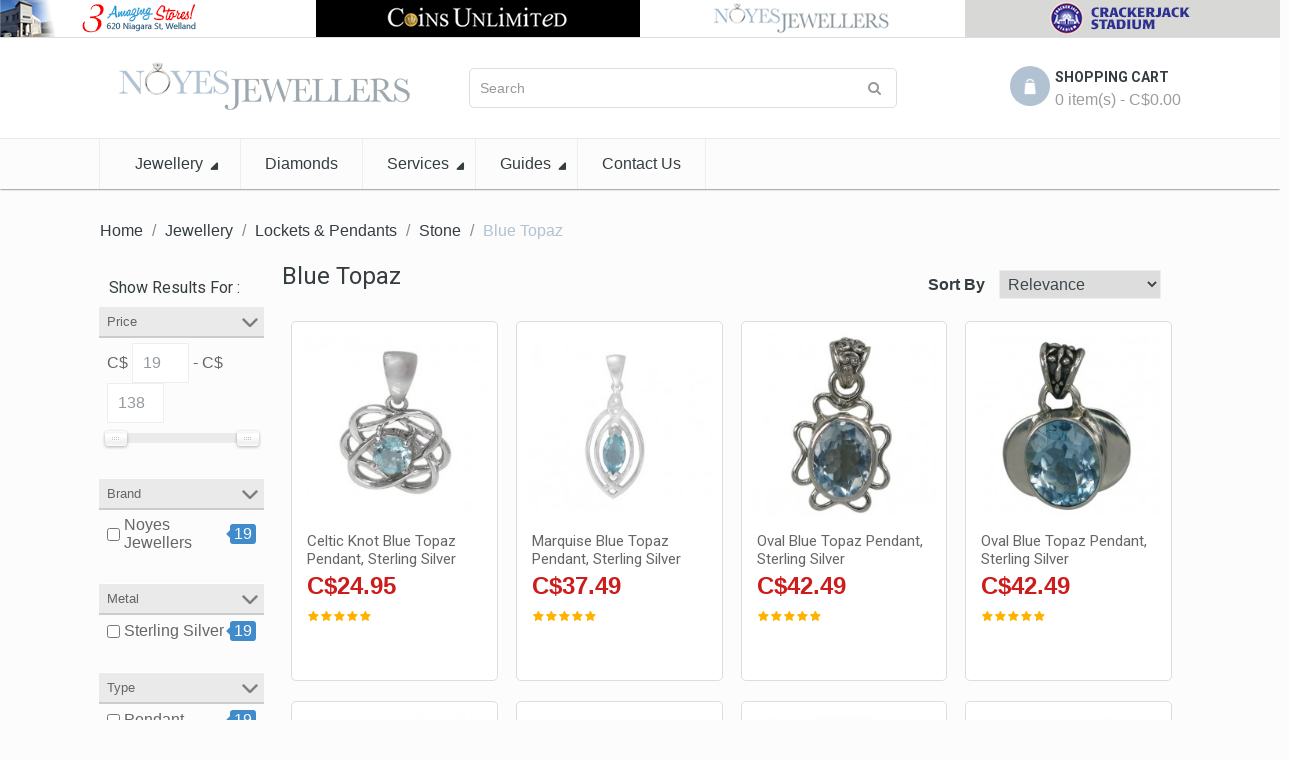

--- FILE ---
content_type: text/html; charset=utf-8
request_url: https://www.noyesjewellers.com/jewellery/lockets-pendants/stone-pendants/blue-topaz-pendants
body_size: 13682
content:


<!DOCTYPE html>
<html dir="ltr" class="ltr" lang="en">
<head>
<!-- Always force latest IE rendering engine (even in intranet) & Chrome Frame -->
<!-- Mobile viewport optimized: h5bp.com/viewport -->
<meta name="viewport" content="width=device-width">
<meta charset="UTF-8" />
<title>Sterling Silver, Gold Blue Topaz Style Pendants - Noyes Jewellers</title>
<base href="https://www.noyesjewellers.com/" />
<link href="https://www.noyesjewellers.com/image/data/favicon.png" rel="icon" />

<link href="https://www.noyesjewellers.com/jewellery/lockets-pendants/stone-pendants/blue-topaz-pendants" rel="canonical" />
<link href="catalog/view/theme/pav_styleshop/stylesheet/bootstrap.css" rel="stylesheet" />
<link href="catalog/view/theme/pav_styleshop/stylesheet/stylesheet.css" rel="stylesheet" />
<link href="catalog/view/theme/pav_styleshop/stylesheet/local/custom.css" rel="stylesheet" />
<link href="catalog/view/javascript/jquery/ui/themes/ui-lightness/jquery-ui-1.8.16.custom.css" rel="stylesheet" />
<link href="catalog/view/theme/pav_styleshop/stylesheet/font-awesome.min.css" rel="stylesheet" />
<link href="catalog/view/theme/default/stylesheet/mf/style.css?v1.3.0.0.9" rel="stylesheet" />
<link href="catalog/view/theme/default/stylesheet/mf/style-2.css?v1.3.0.0.9" rel="stylesheet" />
<link href="catalog/view/javascript/jquery/colorbox/colorbox.css" rel="stylesheet" />
<link href="catalog/view/theme/pav_styleshop/stylesheet/pavmegamenu/style.css" rel="stylesheet" />
<link href="catalog/view/theme/default/stylesheet/pavautosearch.css" rel="stylesheet" />

				<style> #page-container .container{max-width:1400px; width:auto}</style>
		
	<link rel="stylesheet" type="text/css" href="https://fonts.googleapis.com/css?family=Roboto:300,400,700"/><style>
	</style>
<script type="text/javascript" src="https://ajax.googleapis.com/ajax/libs/jquery/1.7.1/jquery.min.js"></script>
<script type="text/javascript" src="https://netdna.bootstrapcdn.com/bootstrap/3.0.0/js/bootstrap.min.js"></script>
<script type="text/javascript" src="catalog/view/javascript/jquery/ui/jquery-ui-1.8.16.custom.min.js"></script>
<script type="text/javascript" src="catalog/view/javascript/jquery/ui/external/jquery.cookie.js"></script>
<script type="text/javascript" src="catalog/view/javascript/common.js"></script>
<script type="text/javascript" src="catalog/view/theme/pav_styleshop/javascript/common.js"></script>
<script type="text/javascript" src="catalog/view/javascript/jquery/jquery.total-storage.min.js"></script>
<script type="text/javascript" src="catalog/view/javascript/mf/iscroll.js?v1.3.0.0.9"></script>
<script type="text/javascript" src="catalog/view/javascript/mf/mega_filter.js?v1.3.0.0.9"></script>
<script type="text/javascript" src="catalog/view/javascript/jquery/colorbox/jquery.colorbox-min.js"></script>





<!--[if lt IE 9]>
<script src="catalog/view/javascript/html5.js"></script>
<script src="catalog/view/javascript/respond.min.js"></script>
<link rel="stylesheet" type="text/css" href="catalog/view/theme/pav_styleshop/stylesheet/ie8.css" />
<![endif]-->

    
<!-- Google Analytics -->
<script async src="https://www.googletagmanager.com/gtag/js?id=UA-49715073-1"></script>
<script>
  window.dataLayer = window.dataLayer || [];
  function gtag(){dataLayer.push(arguments);}
  gtag('js', new Date());

  gtag('config', 'UA-49715073-1');
</script>

																
<script type="text/javascript" data-cfasync="false" src="//dsms0mj1bbhn4.cloudfront.net/assets/pub/shareaholic.js" data-shr-siteid="826933964aa127a861b77721e8b5e455" async="async"></script>

			<link rel="stylesheet" href="catalog/view/javascript/jquery.cluetip.css" type="text/css" />
			<script src="catalog/view/javascript/jquery.cluetip.js" type="text/javascript"></script>
			
			<script type="text/javascript">
				$(document).ready(function() {
				$('a.title').cluetip({splitTitle: '|'});
				  $('ol.rounded a:eq(0)').cluetip({splitTitle: '|', dropShadow: false, cluetipClass: 'rounded', showtitle: false});
				  $('ol.rounded a:eq(1)').cluetip({cluetipClass: 'rounded', dropShadow: false, showtitle: false, positionBy: 'mouse'});
				  $('ol.rounded a:eq(2)').cluetip({cluetipClass: 'rounded', dropShadow: false, showtitle: false, positionBy: 'bottomTop', topOffset: 70});
				  $('ol.rounded a:eq(3)').cluetip({cluetipClass: 'rounded', dropShadow: false, sticky: true, ajaxCache: false, arrows: true});
				  $('ol.rounded a:eq(4)').cluetip({cluetipClass: 'rounded', dropShadow: false});  
				});
			</script>
			
</head>
<body id="offcanvas-container" class="offcanvas-container layout-fullwidth fs16 page-category none">
	<section id="page" class="offcanvas-pusher" role="main">
		<header id="header">  
            
<!-- 620 Niagara Stores: Coins Unlimited, Noyes Jewellers, Crackerjack Stadium -->
            
<div class="row hidden-xs" style="border-bottom:1px solid #ddd;">
<div class="storelink">
        <div id="njlink">
               <img src="/catalog/view/theme/pav_styleshop/image/storelinks/3-amazing-stores-620-niagara-welland-37.jpg" alt="3 Amazing Stores! 620 Niagara St, Welland" title="3 Amazing Stores! 620 Niagara St, Welland" class="img-responsive-sitelink" style="margin-left:9px">
        </div>
    </div>
    <div class="storelink">
        <div id="culink" class="img-center">
                <a href="https://www.coinsunlimited.ca" target="_blank" ><img src="/catalog/view/theme/pav_styleshop/image/storelinks/coins-unlimited-storelink-37.jpg" alt="Coins Unlimited - Niagara's Coin & Bullion Experts!" title="Coins Unlimited - Niagara's Coin & Bullion Experts!" class="img-responsive-sitelink" ></a>
        </div>
    </div>
    <div class="storelink">
        <div id="njlink" class="img-center">
                <a href="http://www.noyesjewellers.com" target="_blank" ><img src="/catalog/view/theme/pav_styleshop/image/storelinks/noyes-jewellers-storelink-37-2.jpg" alt="Noyes Jewellers - Niagara's Diamond & Jewellery Experts!" title="Noyes Jewellers - Niagara's Diamond & Jewellery Experts!" class="img-responsive-sitelink" ></a>
        </div>
    </div>
    <div class="storelink">
        <div id="cjslink" class="img-center">
                <a href="https://www.crackerjackstadium.com" target="_blank"><img src="/catalog/view/theme/pav_styleshop/image/storelinks/crackerjack-stadium-storelink-37.jpg" alt="Crackerjack Stadium - Niagara's Sports & Gaming Card Experts!" title="Crackerjack Stadium - Niagara's Sports & Gaming Card Experts!" class="img-responsive-sitelink" ></a>
        </div>
    </div>
</div>
            
<!-- 620 Niagara Stores: Coins Unlimited, Noyes Jewellers, Crackerjack Stadium -->
            
		<!--	<div id="topbar">
				<div class="container">	
					<div class="show-desktop">
						<div class="quick-top-link">
							<!-- Single button -->
					<!--		<div class="language btn-top pull-left">
															</div>
						<!--	<div class="currency btn-top pull-left">
									<div class="pull-right" style="margin-top:-42px;"> 
		 
		<div class="btn-group">
			<button type="button" class="form-control" data-toggle="dropdown">
				<span>			
																											CAN $	
									</span>			
				<span class="fa fa-sort-desc" style="vertical-align:top;padding-left:15px;"></span>
			</button>
			<div class="dropdown-menu dropdown" style="position:relative; min-width:95px;">
				<form action="https://www.noyesjewellers.com/index.php?route=module/currency" method="post" enctype="multipart/form-data">
					<div class="box-currency">						
																													<a title="CAN $" class="list-item">									
									<span class="item-symbol">C$</span>
									<span class="item-name">CAN $</span>	
								</a>
																																													<a title="Euro" onclick="$('input[name=\'currency_code\']').attr('value', 'EUR'); $(this).parent().parent().submit();" class="list-item">
									 <span class="item-symbol">€</span> 
									<span class="item-name">Euro</span>
								</a>
																																													<a title="US $" onclick="$('input[name=\'currency_code\']').attr('value', 'USD'); $(this).parent().parent().submit();" class="list-item">
									 <span class="item-symbol">US$</span> 
									<span class="item-name">US $</span>
								</a>
																												<input type="hidden" name="currency_code" value="" />
						<input type="hidden" name="redirect" value="https://www.noyesjewellers.com/jewellery/lockets-pendants/stone-pendants/blue-topaz-pendants" />
					</div>
				</form>
			</div>
		</div>
	</div>
							</div>	 -->
					<!--		<div class="quick-access btn-group btn-top pull-left">
								<button type="button" class="form-control" data-toggle="dropdown">
									<span class="quick-icon">
										My Account										<span class="fa fa-sort-asc"></span>
									</span>	
								</button>													
									<div class="dropdown-menu">
										<ul class="links">
											<li><a class="wishlist" href="https://www.noyesjewellers.com/wishlist"><span class="fa fa-heart"></span>Wish List (0)</a></li>
											<li><a class="account" href="https://www.noyesjewellers.com/account"><span class="fa fa-user"></span>My Account</a></li>
											<li><a class="shoppingcart" href="https://www.noyesjewellers.com/cart"><span class="fa fa-shopping-cart"></span>Shopping Cart</a></li>
											<li><a class="last checkout" href="https://www.noyesjewellers.com/checkout"><span class="fa fa-file"></span>Checkout</a></li> 					
										</ul>
									</div>					
							</div>
							<div class="welcome pull-right hidden-sm hidden-xs">
																Welcome visitor you can <a href="https://www.noyesjewellers.com/login">login</a> or <a href="https://www.noyesjewellers.com/create-account">create an account</a>.								 
							</div>	


						</div>
					</div>	

					

				<div class="show-mobile hidden-lg hidden-md">
				
					<div class="btn-top quick-user pull-left">
						<div class="form-control quickaccess-toggle">
							<i class="fa fa-user"></i>
						</div>
						<div class="inner-toggle dropdown-menu">
							<div class="login links">
																Welcome visitor you can <a href="https://www.noyesjewellers.com/login">login</a> or <a href="https://www.noyesjewellers.com/create-account">create an account</a>.															</div>
						</div>
					</div>
					<div class="quick-cart btn-top pull-left">
						<div class="quickaccess-toggle form-control">
							<a href="https://www.noyesjewellers.com/cart"><i class="fa fa-shopping-cart"></i></a>	
						</div>
					</div>
				<!-- 
					<div class="quick-access pull-left">
						<div class="quickaccess-toggle">
							<i class="fa fa-tasks"></i>															
						</div>	
						<div class="inner-toggle">
							<ul class="links">									
								<li><a href="https://www.noyesjewellers.com/wishlist"><i class="fa fa-list-alt"></i>Wish List (0)</a></li>
								<li><a href="https://www.noyesjewellers.com/account"><i class="fa fa-user"></i>My Account</a></li>
								<li><a href="https://www.noyesjewellers.com/cart"><i class="fa fa-bookmark"></i>Shopping Cart</a></li>
								<li><a class="last" href="https://www.noyesjewellers.com/checkout"><i class="fa fa-share"></i>Checkout</a></li>
							</ul>								
						</div>						
					</div>											
				
					<div class="support pull-left">
						<div class="quickaccess-toggle">
							<i class="fa fa-sun-o"></i>								
						</div>						
						<div class="inner-toggle quick-setting">
							<div class="language">
															</div>
							<div class="currency">
									<div class="pull-right" style="margin-top:-42px;"> 
		 
		<div class="btn-group">
			<button type="button" class="form-control" data-toggle="dropdown">
				<span>			
																											CAN $	
									</span>			
				<span class="fa fa-sort-desc" style="vertical-align:top;padding-left:15px;"></span>
			</button>
			<div class="dropdown-menu dropdown" style="position:relative; min-width:95px;">
				<form action="https://www.noyesjewellers.com/index.php?route=module/currency" method="post" enctype="multipart/form-data">
					<div class="box-currency">						
																													<a title="CAN $" class="list-item">									
									<span class="item-symbol">C$</span>
									<span class="item-name">CAN $</span>	
								</a>
																																													<a title="Euro" onclick="$('input[name=\'currency_code\']').attr('value', 'EUR'); $(this).parent().parent().submit();" class="list-item">
									 <span class="item-symbol">€</span> 
									<span class="item-name">Euro</span>
								</a>
																																													<a title="US $" onclick="$('input[name=\'currency_code\']').attr('value', 'USD'); $(this).parent().parent().submit();" class="list-item">
									 <span class="item-symbol">US$</span> 
									<span class="item-name">US $</span>
								</a>
																												<input type="hidden" name="currency_code" value="" />
						<input type="hidden" name="redirect" value="https://www.noyesjewellers.com/jewellery/lockets-pendants/stone-pendants/blue-topaz-pendants" />
					</div>
				</form>
			</div>
		</div>
	</div>
							</div>
						</div>															
					</div> -->
				
				
			<!--	</div>


			<!--	</div>
		<!--	</div> -->

			<div id="header-main">
				<div class="row">
					<div class="container">
						<div class="col-lg-4 col-md-4 col-sm-12 col-xs-12 logo">
														<div id="logo" style="text-align:center;"><a href="https://www.noyesjewellers.com/"><img src="https://www.noyesjewellers.com/image/data/noyes-jewellers-logo.png" title="Noyes Jewellers " alt="Noyes Jewellers " style="margin:0 auto;" class="img-responsive" /></a></div>
												
						</div>

						<div class="hidden-xs hidden-sm inner pull-left">
							<div class="support">			
																															</div>	
					</div>					

					<div class="pull-right shopping-cart hidden-xs hidden-sm">
						<div class="cart-top">
							<div id="cart" class="clearfix">
	<div class="heading media">		
		<div class="cart-inner media-body">
			<span class="icon-cart"></span>
			<h4>Shopping Cart</h4>
			<a><span id="cart-total">0 item(s) - C$0.00</span></a>
		</div>
	</div>
	
	<div class="content">
				<div class="empty">Your shopping cart is empty!</div>
			</div>  
</div>						</div>
					</div>
					<div class="col-md-5" id="search" style="margin-bottom:30px;">					
						<div style="margin:0 auto;width:100%;" class="input-group">
							<input type="text" name="search" placeholder="Search" value="" class="input-search form-control" />
							<span class="input-group-btn">							
								<button class="button-search" type="button"><em class="fa fa-search"></em></button>
							</span>
						</div>						
					</div>		
					</div>
				</div>
			</div>	
	

		
		<div class="custom-menu">
		<div id="pav-mainnav">			
			<div class="container">
			
								<div class="pav-megamenu">
	<div class="navbar navbar-default">
		<div id="mainmenutop" class="megamenu" role="navigation">
			<div class="navbar-header">
				<a class="navbar-toggle hidden-lg hidden-md" href="javascript:;" data-target=".navbar-collapse" data-toggle="collapse">
		        	<span class="fa fa-bars" style="margin-top:5px;"></span>		        
		     	</a>
                <a class="hidden-lg hidden-md hidden-sm pull-right" href="/cart" style="margin-top:8px;border: 1px solid #fff;">
                    <span class="fa fa-shopping-cart" style="background:transparent;padding: 5px 8px 6px 4px;height: 28px;width: 28;color: #fff;"></span>	
		     	</a>	        
		     	</a>
				<div class="collapse navbar-collapse navbar-ex1-collapse hidden-sm hidden-xs">
					<ul class="nav navbar-nav megamenu"><li class="parent dropdown " >
					<a class="dropdown-toggle" data-toggle="dropdown" href="https://www.noyesjewellers.com/jewellery"><span class="menu-title">Jewellery</span><b class="caret"></b></a><div class="dropdown-menu level1"  ><div class="dropdown-menu-inner"><div class="row"><div class="col-sm-12 mega-col" data-colwidth="12" data-type="menu" ><div class="mega-col-inner"><ul><li class="parent dropdown-submenu " ><a class="dropdown-toggle" data-toggle="dropdown" href="https://www.noyesjewellers.com/jewellery/chains"><span class="menu-title">Chains</span><b class="caret"></b></a><div class="dropdown-menu level2"  ><div class="dropdown-menu-inner"><div class="row"><div class="col-sm-12 mega-col" data-colwidth="12" data-type="menu" ><div class="mega-col-inner"><ul><li class=" " ><a href="https://www.noyesjewellers.com/jewellery/chains/rope-chains"><span class="menu-title">Rope</span></a></li><li class=" " ><a href="https://www.noyesjewellers.com/jewellery/chains/box-chains"><span class="menu-title">Box</span></a></li><li class=" " ><a href="https://www.noyesjewellers.com/index.php?route=product/category&amp;path=90"><span class="menu-title">Silver Chain</span></a></li><li class=" " ><a href="https://www.noyesjewellers.com/jewellery/chains/figaro-chains"><span class="menu-title">Figaro</span></a></li><li class=" " ><a href="https://www.noyesjewellers.com/jewellery/chains/flat-gucci-marine-chains"><span class="menu-title">Flat Gucci, Marine</span></a></li><li class=" " ><a href="https://www.noyesjewellers.com/jewellery/chains/anchor-cable-chain"><span class="menu-title">Anchor &amp; Cable</span></a></li><li class=" " ><a href="https://www.noyesjewellers.com/jewellery/chains/bead-tube-chains"><span class="menu-title">Bead &amp; Tube</span></a></li><li class=" " ><a href="https://www.noyesjewellers.com/jewellery/chains/curb-chains"><span class="menu-title">Curb</span></a></li><li class=" " ><a href="https://www.noyesjewellers.com/jewellery/chains/figarucci-chains"><span class="menu-title">Figarucci</span></a></li><li class=" " ><a href="https://www.noyesjewellers.com/jewellery/chains/korean-chains"><span class="menu-title">Korean</span></a></li><li class=" " ><a href="https://www.noyesjewellers.com/jewellery/chains/snake-chains"><span class="menu-title">Snake</span></a></li><li class=" " ><a href="https://www.noyesjewellers.com/jewellery/chains/magic-herringbone-chains"><span class="menu-title">Magic Herringbone</span></a></li><li class=" " ><a href="https://www.noyesjewellers.com/jewellery/chains/spiga-chains"><span class="menu-title">Spiga</span></a></li><li class=" " ><a href="https://www.noyesjewellers.com/jewellery/chains/omega-chains"><span class="menu-title">Omega</span></a></li><li class=" " ><a href="https://www.noyesjewellers.com/jewellery/chains/wheat-chains"><span class="menu-title">Wheat</span></a></li><li class=" " ><a href="https://www.noyesjewellers.com/jewellery/chains/puffy-gucci-chains"><span class="menu-title">Puffy Gucci</span></a></li><li class=" " ><a href="https://www.noyesjewellers.com/jewellery/chains/bali-chains"><span class="menu-title">Bali</span></a></li><li class=" " ><a href="https://www.noyesjewellers.com/jewellery/chains/rhodium-plated-chains"><span class="menu-title">Rhodium Plated</span></a></li><li class=" " ><a href="https://www.noyesjewellers.com/jewellery/chains/chain-with-heart-chains"><span class="menu-title">Chain with Heart</span></a></li><li class=" " ><a href="https://www.noyesjewellers.com/jewellery/chains/rolo-chains"><span class="menu-title">Rolo</span></a></li><li class=" " ><a href="https://www.noyesjewellers.com/jewellery/chains/franco-chains"><span class="menu-title">Franco</span></a></li><li class=" " ><a href="https://www.noyesjewellers.com/jewellery/chains/singapore-chains"><span class="menu-title">Singapore</span></a></li></ul></div></div></div></li><li class="parent dropdown-submenu " ><a class="dropdown-toggle" data-toggle="dropdown" href="https://www.noyesjewellers.com/jewellery/earrings"><span class="menu-title">Earrings</span><b class="caret"></b></a><div class="dropdown-menu level2"  ><div class="dropdown-menu-inner"><div class="row"><div class="col-sm-12 mega-col" data-colwidth="12" data-type="menu" ><div class="mega-col-inner"><ul><li class=" " ><a href="https://www.noyesjewellers.com/jewellery/earrings/studs"><span class="menu-title">Studs</span></a></li><li class=" " ><a href="https://www.noyesjewellers.com/jewellery/earrings/hoops-huggies"><span class="menu-title">Hoops &amp; Huggies</span></a></li><li class=" " ><a href="https://www.noyesjewellers.com/jewellery/earrings/dangle"><span class="menu-title">Dangle</span></a></li><li class=" " ><a href="https://www.noyesjewellers.com/jewellery/earrings/chandelier"><span class="menu-title">Chandelier</span></a></li></ul></div></div></div></li><li class="parent dropdown-submenu " ><a class="dropdown-toggle" data-toggle="dropdown" href="https://www.noyesjewellers.com/jewellery/rings"><span class="menu-title">Rings</span><b class="caret"></b></a><div class="dropdown-menu level2"  ><div class="dropdown-menu-inner"><div class="row"><div class="col-sm-12 mega-col" data-colwidth="12" data-type="menu" ><div class="mega-col-inner"><ul><li class="parent dropdown-submenu " ><a class="dropdown-toggle" data-toggle="dropdown" href="https://www.noyesjewellers.com/jewellery/rings/casual"><span class="menu-title">Casual</span><b class="caret"></b></a><div class="dropdown-menu level3"  ><div class="dropdown-menu-inner"><div class="row"><div class="col-sm-12 mega-col" data-colwidth="12" data-type="menu" ><div class="mega-col-inner"><ul><li class=" " ><a href="https://www.noyesjewellers.com/jewellery/rings/casual/skulls"><span class="menu-title">Skulls</span></a></li></ul></div></div></div></li><li class=" " ><a href="https://www.noyesjewellers.com/jewellery/rings/engagement"><span class="menu-title">Engagement Rings</span></a></li><li class=" " ><a href="https://www.noyesjewellers.com/jewellery/rings/wedding-bands"><span class="menu-title">Wedding Bands</span></a></li><li class=" " ><a href="https://www.noyesjewellers.com/jewellery/rings/gemstone"><span class="menu-title">Gemstone</span></a></li></ul></div></div></div></li><li class="parent dropdown-submenu " ><a class="dropdown-toggle" data-toggle="dropdown" href="https://www.noyesjewellers.com/jewellery/bracelets-bangles"><span class="menu-title">Bracelets &amp; Bangles</span><b class="caret"></b></a><div class="dropdown-menu level2"  ><div class="dropdown-menu-inner"><div class="row"><div class="col-sm-12 mega-col" data-colwidth="12" data-type="menu" ><div class="mega-col-inner"><ul><li class=" " ><a href="https://www.noyesjewellers.com/jewellery/bracelets-bangles/gemstone-tennis"><span class="menu-title">Gemstone</span></a></li><li class=" " ><a href="https://www.noyesjewellers.com/jewellery/bracelets-bangles/gold-tennis"><span class="menu-title">Gold</span></a></li><li class=" " ><a href="https://www.noyesjewellers.com/jewellery/bracelets-bangles/silver-tennis"><span class="menu-title">Silver</span></a></li><li class=" " ><a href="https://www.noyesjewellers.com/jewellery/bracelets-bangles/diamond-tennis"><span class="menu-title">Diamond</span></a></li></ul></div></div></div></li><li class="parent dropdown-submenu " ><a class="dropdown-toggle" data-toggle="dropdown" href="https://www.noyesjewellers.com/jewellery/lockets-pendants"><span class="menu-title">Lockets &amp; Pendants</span><b class="caret"></b></a><div class="dropdown-menu level2"  ><div class="dropdown-menu-inner"><div class="row"><div class="col-sm-12 mega-col" data-colwidth="12" data-type="menu" ><div class="mega-col-inner"><ul><li class=" " ><a href="https://www.noyesjewellers.com/jewellery/lockets-pendants/plain-pendants"><span class="menu-title">Plain (No Stone)</span></a></li><li class=" " ><a href="https://www.noyesjewellers.com/jewellery/lockets-pendants/cubic-zirconia-pendant"><span class="menu-title">Cubic Zirconia</span></a></li><li class=" " ><a href="https://www.noyesjewellers.com/jewellery/lockets-pendants/lockets"><span class="menu-title">Lockets</span></a></li><li class=" " ><a href="https://www.noyesjewellers.com/jewellery/lockets-pendants/pearl-pendant"><span class="menu-title">Pearl</span></a></li><li class="parent dropdown-submenu " ><a class="dropdown-toggle" data-toggle="dropdown" href="https://www.noyesjewellers.com/jewellery/lockets-pendants/symbol-pendants"><span class="menu-title">Symbol</span><b class="caret"></b></a><div class="dropdown-menu level3"  ><div class="dropdown-menu-inner"><div class="row"><div class="col-sm-12 mega-col" data-colwidth="12" data-type="menu" ><div class="mega-col-inner"><ul><li class=" " ><a href="https://www.noyesjewellers.com/jewellery/lockets-pendants/symbol-pendants/crosses-with-stone-pendants"><span class="menu-title">Crosses with Stone</span></a></li><li class=" " ><a href="https://www.noyesjewellers.com/jewellery/lockets-pendants/symbol-pendants/om-pendants"><span class="menu-title">OM</span></a></li><li class=" " ><a href="https://www.noyesjewellers.com/jewellery/lockets-pendants/symbol-pendants/tribal-dreamcatcher-pendants"><span class="menu-title">Tribal &amp; Dreamcatcher</span></a></li><li class=" " ><a href="https://www.noyesjewellers.com/jewellery/lockets-pendants/symbol-pendants/animal-pendants"><span class="menu-title">Animal</span></a></li><li class=" " ><a href="https://www.noyesjewellers.com/jewellery/lockets-pendants/symbol-pendants/harmony-ball-pendants"><span class="menu-title">Harmony Ball</span></a></li><li class=" " ><a href="https://www.noyesjewellers.com/jewellery/lockets-pendants/symbol-pendants/star-of-david-chai-pendants"><span class="menu-title">Star of David &amp; Chai</span></a></li><li class=" " ><a href="https://www.noyesjewellers.com/jewellery/lockets-pendants/symbol-pendants/crosses-without-stone-pendants"><span class="menu-title">Crosses without Stone</span></a></li><li class=" " ><a href="https://www.noyesjewellers.com/jewellery/lockets-pendants/symbol-pendants/peace-sign-pendants"><span class="menu-title">Peace Sign</span></a></li><li class=" " ><a href="https://www.noyesjewellers.com/jewellery/lockets-pendants/symbol-pendants/bronze-medallion-pendants"><span class="menu-title">Bronze Medallion</span></a></li><li class=" " ><a href="https://www.noyesjewellers.com/jewellery/lockets-pendants/symbol-pendants/heart-pendants"><span class="menu-title">Heart</span></a></li><li class=" " ><a href="https://www.noyesjewellers.com/jewellery/lockets-pendants/symbol-pendants/stardust-pendants"><span class="menu-title">Stardust</span></a></li><li class=" " ><a href="https://www.noyesjewellers.com/jewellery/lockets-pendants/symbol-pendants/dancing-stone-pendants"><span class="menu-title">Dancing Stone</span></a></li><li class=" " ><a href="https://www.noyesjewellers.com/jewellery/lockets-pendants/symbol-pendants/pentagram-sign-pendants"><span class="menu-title">Pentagram Sign</span></a></li><li class=" " ><a href="https://www.noyesjewellers.com/jewellery/lockets-pendants/symbol-pendants/buddha-ying-yang-pendants"><span class="menu-title">Buddha &amp; Ying Yang</span></a></li><li class=" " ><a href="https://www.noyesjewellers.com/jewellery/lockets-pendants/symbol-pendants/key-charms-pendants"><span class="menu-title">Key Charms</span></a></li><li class=" " ><a href="https://www.noyesjewellers.com/jewellery/lockets-pendants/symbol-pendants/sun-moon-pendants"><span class="menu-title">Sun &amp; Moon</span></a></li><li class=" " ><a href="https://www.noyesjewellers.com/jewellery/lockets-pendants/symbol-pendants/egyptian-eye-pendants"><span class="menu-title">Egyptian Eye</span></a></li><li class=" " ><a href="https://www.noyesjewellers.com/jewellery/lockets-pendants/symbol-pendants/picture-frame-pendants"><span class="menu-title">Picture Frame</span></a></li><li class=" " ><a href="https://www.noyesjewellers.com/jewellery/lockets-pendants/symbol-pendants/catholic-pendants"><span class="menu-title">Catholic</span></a></li><li class=" " ><a href="https://www.noyesjewellers.com/jewellery/lockets-pendants/symbol-pendants/leaf-flower-feather-pendants"><span class="menu-title">Leaf, Flower &amp; Feather</span></a></li><li class=" " ><a href="https://www.noyesjewellers.com/jewellery/lockets-pendants/symbol-pendants/tassel-pendants"><span class="menu-title">Tassel</span></a></li><li class=" " ><a href="https://www.noyesjewellers.com/jewellery/lockets-pendants/symbol-pendants/allah-pendants"><span class="menu-title">Allah</span></a></li><li class=" " ><a href="https://www.noyesjewellers.com/jewellery/lockets-pendants/symbol-pendants/fleur-de-lis-pendants"><span class="menu-title">Fleur de Lis</span></a></li><li class=" " ><a href="https://www.noyesjewellers.com/jewellery/lockets-pendants/symbol-pendants/poison-and-prayer-box-pendants"><span class="menu-title">Poison &amp; Prayer Box</span></a></li><li class=" " ><a href="https://www.noyesjewellers.com/jewellery/lockets-pendants/symbol-pendants/celtic-claddagh-pendants"><span class="menu-title">Celtic &amp; Claddagh</span></a></li><li class=" " ><a href="https://www.noyesjewellers.com/jewellery/lockets-pendants/symbol-pendants/love-knot-pendants"><span class="menu-title">Love Knot</span></a></li><li class=" " ><a href="https://www.noyesjewellers.com/jewellery/lockets-pendants/symbol-pendants/thor-hammer-pendants"><span class="menu-title">Thor Hammer</span></a></li><li class=" " ><a href="https://www.noyesjewellers.com/jewellery/lockets-pendants/symbol-pendants/anchor-pendants"><span class="menu-title">Anchor</span></a></li><li class=" " ><a href="https://www.noyesjewellers.com/jewellery/lockets-pendants/symbol-pendants/ganesha-pendants"><span class="menu-title">Ganesha</span></a></li><li class=" " ><a href="https://www.noyesjewellers.com/jewellery/lockets-pendants/symbol-pendants/punk-gothic-pendants"><span class="menu-title">Punk &amp; Gothic</span></a></li><li class=" " ><a href="https://www.noyesjewellers.com/jewellery/lockets-pendants/symbol-pendants/chakra-pendants"><span class="menu-title">Chakra</span></a></li><li class=" " ><a href="https://www.noyesjewellers.com/jewellery/lockets-pendants/symbol-pendants/music-pendants"><span class="menu-title">Music</span></a></li><li class=" " ><a href="https://www.noyesjewellers.com/jewellery/lockets-pendants/symbol-pendants/tree-of-life-pendants"><span class="menu-title">Tree of Life</span></a></li><li class=" " ><a href="https://www.noyesjewellers.com/jewellery/lockets-pendants/symbol-pendants/angle-and-wing-pendants"><span class="menu-title">Angel and Wing</span></a></li><li class=" " ><a href="https://www.noyesjewellers.com/jewellery/lockets-pendants/symbol-pendants/hamsa-pendants"><span class="menu-title">Hamsa</span></a></li><li class=" " ><a href="https://www.noyesjewellers.com/jewellery/lockets-pendants/symbol-pendants/snowflake-pendants"><span class="menu-title">Snowflake</span></a></li></ul></div></div></div></li><li class="parent dropdown-submenu " ><a class="dropdown-toggle" data-toggle="dropdown" href="https://www.noyesjewellers.com/jewellery/lockets-pendants/stone-pendants"><span class="menu-title">Stone</span><b class="caret"></b></a><div class="dropdown-menu level3"  ><div class="dropdown-menu-inner"><div class="row"><div class="col-sm-12 mega-col" data-colwidth="12" data-type="menu" ><div class="mega-col-inner"><ul><li class=" " ><a href="https://www.noyesjewellers.com/jewellery/lockets-pendants/stone-pendants/green-stone-pendants"><span class="menu-title">Green Stone</span></a></li><li class=" " ><a href="https://www.noyesjewellers.com/jewellery/lockets-pendants/stone-pendants/roman-glass-pendants"><span class="menu-title">Roman Glass</span></a></li><li class=" " ><a href="https://www.noyesjewellers.com/jewellery/lockets-pendants/stone-pendants/astrolite-pendants"><span class="menu-title">Astrolite</span></a></li><li class=" " ><a href="https://www.noyesjewellers.com/jewellery/lockets-pendants/stone-pendants/eudialyte-pendants"><span class="menu-title">Eudialyte</span></a></li><li class=" " ><a href="https://www.noyesjewellers.com/index.php?route=product/category&amp;path=168"><span class="menu-title">Rose Quartz</span></a></li><li class=" " ><a href="https://www.noyesjewellers.com/jewellery/lockets-pendants/stone-pendants/agate-pendants"><span class="menu-title">Agate</span></a></li><li class=" " ><a href="https://www.noyesjewellers.com/jewellery/lockets-pendants/stone-pendants/orange-sunstone-pendants"><span class="menu-title">Sunstone (Orange)</span></a></li><li class=" " ><a href="https://www.noyesjewellers.com/jewellery/lockets-pendants/stone-pendants/chalcedony-pendants"><span class="menu-title">Chalcedony</span></a></li><li class=" " ><a href="https://www.noyesjewellers.com/jewellery/lockets-pendants/stone-pendants/citrine-pendants"><span class="menu-title">Citrine</span></a></li><li class=" " ><a href="https://www.noyesjewellers.com/jewellery/lockets-pendants/stone-pendants/hydro-pendants"><span class="menu-title">Hydro</span></a></li><li class=" " ><a href="https://www.noyesjewellers.com/jewellery/lockets-pendants/stone-pendants/ruby-pendants"><span class="menu-title">Ruby</span></a></li><li class=" " ><a href="https://www.noyesjewellers.com/jewellery/lockets-pendants/stone-pendants/astrophyllite-pendants"><span class="menu-title">Astrophyllite</span></a></li><li class=" " ><a href="https://www.noyesjewellers.com/jewellery/lockets-pendants/stone-pendants/eagle-eye-pendants"><span class="menu-title">Eagle Eye</span></a></li><li class=" " ><a href="https://www.noyesjewellers.com/index.php?route=product/category&amp;path=169"><span class="menu-title">Rutilated Quartz</span></a></li><li class=" " ><a href="https://www.noyesjewellers.com/jewellery/lockets-pendants/stone-pendants/amazonite-pendants"><span class="menu-title">Amazonite</span></a></li><li class=" " ><a href="https://www.noyesjewellers.com/jewellery/lockets-pendants/stone-pendants/pink-sunstone-pendants"><span class="menu-title">Sunstone (Pink)</span></a></li><li class=" " ><a href="https://www.noyesjewellers.com/jewellery/lockets-pendants/stone-pendants/charoite-pendants"><span class="menu-title">Charoite</span></a></li><li class=" " ><a href="https://www.noyesjewellers.com/jewellery/lockets-pendants/stone-pendants/crystal-pendants"><span class="menu-title">Crystal</span></a></li><li class=" " ><a href="https://www.noyesjewellers.com/jewellery/lockets-pendants/stone-pendants/hypersthene-pendants"><span class="menu-title">Hypersthene</span></a></li><li class=" " ><a href="https://www.noyesjewellers.com/jewellery/lockets-pendants/stone-pendants/seraphinite-pendants"><span class="menu-title">Seraphinite</span></a></li><li class=" " ><a href="https://www.noyesjewellers.com/jewellery/lockets-pendants/stone-pendants/azurite-pendants"><span class="menu-title">Azurite</span></a></li><li class=" " ><a href="https://www.noyesjewellers.com/jewellery/lockets-pendants/stone-pendants/red-tiger-eye-pendants"><span class="menu-title">Red Tiger Eye</span></a></li><li class=" " ><a href="https://www.noyesjewellers.com/index.php?route=product/category&amp;path=170"><span class="menu-title">Smoky Quartz</span></a></li><li class=" " ><a href="https://www.noyesjewellers.com/jewellery/lockets-pendants/stone-pendants/amber-pendants"><span class="menu-title">Amber</span></a></li><li class=" " ><a href="https://www.noyesjewellers.com/jewellery/lockets-pendants/stone-pendants/tourmaline-pendants"><span class="menu-title">Tourmaline</span></a></li><li class=" " ><a href="https://www.noyesjewellers.com/jewellery/lockets-pendants/stone-pendants/chrysoprase-pendants"><span class="menu-title">Chrysoprase</span></a></li><li class=" " ><a href="https://www.noyesjewellers.com/jewellery/lockets-pendants/stone-pendants/dendrite-pendants"><span class="menu-title">Dendrite</span></a></li><li class=" " ><a href="https://www.noyesjewellers.com/jewellery/lockets-pendants/stone-pendants/indigo-gabbro-pendants"><span class="menu-title">Indigo Gabbro</span></a></li><li class=" " ><a href="https://www.noyesjewellers.com/jewellery/lockets-pendants/stone-pendants/sodalite-pendants"><span class="menu-title">Sodalite</span></a></li><li class=" " ><a href="https://www.noyesjewellers.com/jewellery/lockets-pendants/stone-pendants/blue-apatite-pendants"><span class="menu-title">Blue Apatite</span></a></li><li class=" " ><a href="https://www.noyesjewellers.com/jewellery/lockets-pendants/stone-pendants/tiger-eye-pendants"><span class="menu-title">Tiger Eye</span></a></li><li class=" " ><a href="https://www.noyesjewellers.com/index.php?route=product/category&amp;path=171"><span class="menu-title">Super 7 Quartz</span></a></li><li class=" " ><a href="https://www.noyesjewellers.com/jewellery/lockets-pendants/stone-pendants/amethyst-pendants"><span class="menu-title">Amethyst</span></a></li><li class=" " ><a href="https://www.noyesjewellers.com/jewellery/lockets-pendants/stone-pendants/turquoise-pendants"><span class="menu-title">Turquoise</span></a></li><li class=" " ><a href="https://www.noyesjewellers.com/jewellery/lockets-pendants/stone-pendants/dinosaur-fossil-zebra-stone-pendants"><span class="menu-title">Dinosaur, Fossil, Zebra Stone</span></a></li><li class=" " ><a href="https://www.noyesjewellers.com/jewellery/lockets-pendants/stone-pendants/jade-pendants"><span class="menu-title">Jade</span></a></li><li class=" " ><a href="https://www.noyesjewellers.com/jewellery/lockets-pendants/stone-pendants/red-sponge-coral-pendants"><span class="menu-title">Sponge Coral (Red)</span></a></li><li class=" " ><a href="https://www.noyesjewellers.com/jewellery/lockets-pendants/stone-pendants/bone-pendants"><span class="menu-title">Bone</span></a></li><li class=" " ><a href="https://www.noyesjewellers.com/jewellery/lockets-pendants/stone-pendants/fluorite-pendants"><span class="menu-title">Fluorite</span></a></li><li class=" " ><a href="https://www.noyesjewellers.com/jewellery/lockets-pendants/stone-pendants/rainbow-moonstone-pendants"><span class="menu-title">Rainbow Moonstone</span></a></li><li class=" " ><a href="https://www.noyesjewellers.com/jewellery/lockets-pendants/stone-pendants/ammolite-pendants"><span class="menu-title">Ammolite</span></a></li><li class=" " ><a href="https://www.noyesjewellers.com/jewellery/lockets-pendants/stone-pendants/druzy-pendants"><span class="menu-title">Druzy</span></a></li><li class=" " ><a href="https://www.noyesjewellers.com/jewellery/lockets-pendants/stone-pendants/jasper-pendants"><span class="menu-title">Jasper</span></a></li><li class=" " ><a href="https://www.noyesjewellers.com/jewellery/lockets-pendants/stone-pendants/white-sponge-coral-pendants"><span class="menu-title">Sponge Coral (White)</span></a></li><li class=" " ><a href="https://www.noyesjewellers.com/jewellery/lockets-pendants/stone-pendants/bronzite-pendants"><span class="menu-title">Bronzite</span></a></li><li class=" " ><a href="https://www.noyesjewellers.com/jewellery/lockets-pendants/stone-pendants/garnet-pendants"><span class="menu-title">Garnet</span></a></li><li class=" " ><a href="https://www.noyesjewellers.com/jewellery/lockets-pendants/stone-pendants/rhodochrosite-pendants"><span class="menu-title">Rhodochrosite</span></a></li><li class=" " ><a href="https://www.noyesjewellers.com/jewellery/lockets-pendants/stone-pendants/aquamarine-pendants"><span class="menu-title">Aquamarine</span></a></li><li class=" " ><a href="https://www.noyesjewellers.com/jewellery/lockets-pendants/stone-pendants/emerald-pendants"><span class="menu-title">Emerald</span></a></li><li class=" " ><a href="https://www.noyesjewellers.com/jewellery/lockets-pendants/stone-pendants/kyanite-pendants"><span class="menu-title">Kyanite</span></a></li><li class=" " ><a href="https://www.noyesjewellers.com/jewellery/lockets-pendants/stone-pendants/abalone-pendants"><span class="menu-title">Abalone</span></a></li><li class=" " ><a href="https://www.noyesjewellers.com/jewellery/lockets-pendants/stone-pendants/stalacite-geode-sliced-pendants"><span class="menu-title">Stalacite, Geode, Sliced</span></a></li><li class=" " ><a href="https://www.noyesjewellers.com/jewellery/lockets-pendants/stone-pendants/cameo-pendants"><span class="menu-title">Cameo</span></a></li><li class=" " ><a href="https://www.noyesjewellers.com/jewellery/lockets-pendants/stone-pendants/pyrite-pendants"><span class="menu-title">Pyrite</span></a></li><li class=" " ><a href="https://www.noyesjewellers.com/jewellery/lockets-pendants/stone-pendants/muscovite-pendants"><span class="menu-title">Muscovite</span></a></li><li class=" " ><a href="https://www.noyesjewellers.com/jewellery/lockets-pendants/stone-pendants/larimar-pendants"><span class="menu-title">Larimar</span></a></li><li class=" " ><a href="https://www.noyesjewellers.com/jewellery/lockets-pendants/stone-pendants/quartz-super-7-pendants"><span class="menu-title">Quartz (Super 7)</span></a></li><li class=" " ><a href="https://www.noyesjewellers.com/jewellery/lockets-pendants/stone-pendants/quartz-grey-cloudy-pendants"><span class="menu-title">Quartz (Grey Cloudy)</span></a></li><li class=" " ><a href="https://www.noyesjewellers.com/jewellery/lockets-pendants/stone-pendants/obsidian-pendants"><span class="menu-title">Obsidian</span></a></li><li class=" " ><a href="https://www.noyesjewellers.com/jewellery/lockets-pendants/stone-pendants/lepidolite-pendants"><span class="menu-title">Lepidolite</span></a></li><li class=" " ><a href="https://www.noyesjewellers.com/jewellery/lockets-pendants/stone-pendants/quartz-lemon-pendants"><span class="menu-title">Quartz (Lemon)</span></a></li><li class=" " ><a href="https://www.noyesjewellers.com/jewellery/lockets-pendants/stone-pendants/onyx-pendants"><span class="menu-title">Onyx</span></a></li><li class=" " ><a href="https://www.noyesjewellers.com/jewellery/lockets-pendants/stone-pendants/malachite-pendants"><span class="menu-title">Malachite</span></a></li><li class=" " ><a href="https://www.noyesjewellers.com/jewellery/lockets-pendants/stone-pendants/quartz-mystic-pendants"><span class="menu-title">Quartz (Mystic)</span></a></li><li class=" " ><a href="https://www.noyesjewellers.com/jewellery/lockets-pendants/stone-pendants/opal-pendants"><span class="menu-title">Opal</span></a></li><li class=" " ><a href="https://www.noyesjewellers.com/jewellery/lockets-pendants/stone-pendants/marcasite-pendants"><span class="menu-title">Marcasite</span></a></li><li class=" " ><a href="https://www.noyesjewellers.com/jewellery/lockets-pendants/stone-pendants/chrysocolla-pendants"><span class="menu-title">Chrysocolla</span></a></li><li class=" " ><a href="https://www.noyesjewellers.com/jewellery/lockets-pendants/stone-pendants/quartz-rose-pendants"><span class="menu-title">Quartz (Rose)</span></a></li><li class=" " ><a href="https://www.noyesjewellers.com/jewellery/lockets-pendants/stone-pendants/peridot-pendants"><span class="menu-title">Peridot</span></a></li><li class=" " ><a href="https://www.noyesjewellers.com/jewellery/lockets-pendants/stone-pendants/moldavite-pendants"><span class="menu-title">Moldavite</span></a></li><li class=" " ><a href="https://www.noyesjewellers.com/jewellery/lockets-pendants/stone-pendants/labradorite-pendants"><span class="menu-title">Labradorite</span></a></li><li class=" " ><a href="https://www.noyesjewellers.com/jewellery/lockets-pendants/stone-pendants/blue-topaz-pendants"><span class="menu-title">Blue Topaz</span></a></li><li class=" " ><a href="https://www.noyesjewellers.com/jewellery/lockets-pendants/stone-pendants/quartz-rutilated-pendants"><span class="menu-title">Quartz (Rutilated)</span></a></li><li class=" " ><a href="https://www.noyesjewellers.com/jewellery/lockets-pendants/stone-pendants/pietersite-pendants"><span class="menu-title">Pietersite</span></a></li><li class=" " ><a href="https://www.noyesjewellers.com/jewellery/lockets-pendants/stone-pendants/mother-of-pearl-shell-pendants"><span class="menu-title">Mother of Pearl, Shell</span></a></li><li class=" " ><a href="https://www.noyesjewellers.com/jewellery/lockets-pendants/stone-pendants/lapis-lazuli-pendants"><span class="menu-title">Lapis Lazuli</span></a></li><li class=" " ><a href="https://www.noyesjewellers.com/jewellery/lockets-pendants/stone-pendants/quartz-smoky-pendants"><span class="menu-title">Quartz (Smoky)</span></a></li></ul></div></div></div></li></ul></div></div></div></li></ul></div></div></div></li><li class="" >
					<a href="https://www.noyesjewellers.com/loose-diamonds"><span class="menu-title">Diamonds</span></a></li><li class="parent dropdown  aligned-left" >
					<a class="dropdown-toggle" data-toggle="dropdown" href="https://www.noyesjewellers.com/services"><span class="menu-title">Services</span><b class="caret"></b></a><div class="dropdown-menu level1"  style="width:200px" ><div class="dropdown-menu-inner"><div class="row"><div class="mega-col col-xs-12 col-sm-12 col-md-12"  ><div class="mega-col-inner"><div class="pavo-widget" id="wid-12">	<h3 class="menu-title"><span class="menu-title"><em class="fa fa-caret-right"></em>JEWELLERY</span></h3>
	<div class="widget-html">
	<div class="widget-inner">
		<ul>
	<li>
		<a href="/education/jewellery-services/repairs">Repairs</a>
	</li>
	<li>
		<a href="/education/jewellery-services/ring-sizing">Ring Sizing</a>
	</li>
<li>
		<a href="/education/jewellery-services/appraisals">Appraisals</a>
	</li>
<a href="/services">see all >></a>
	</li>
</ul>	</div>
</div></div></div></div></div></div></div></li><li class="parent dropdown " >
					<a class="dropdown-toggle" data-toggle="dropdown" href="https://www.noyesjewellers.com/education"><span class="menu-title">Guides</span><b class="caret"></b></a><div class="dropdown-menu level1"  ><div class="dropdown-menu-inner"><div class="row"><div class="col-sm-12 mega-col" data-colwidth="12" data-type="menu" ><div class="mega-col-inner"><ul><li class="parent dropdown-submenu " ><a class="dropdown-toggle" data-toggle="dropdown" href="https://www.noyesjewellers.com/education/what-is-a-diamond"><span class="menu-title">Diamonds </span><b class="caret"></b></a><div class="dropdown-menu level2"  ><div class="dropdown-menu-inner"><div class="row"><div class="col-sm-12 mega-col" data-colwidth="12" data-type="menu" ><div class="mega-col-inner"><ul><li class=" " ><a href="https://www.noyesjewellers.com/education/what-is-a-diamond/shape"><span class="menu-title">Diamond Shapes</span></a></li><li class=" " ><a href="https://www.noyesjewellers.com/education/what-is-a-diamond/carat"><span class="menu-title">Diamond Carat</span></a></li><li class=" " ><a href="https://www.noyesjewellers.com/education/what-is-a-diamond/clarity"><span class="menu-title">Diamond Clarity</span></a></li><li class=" " ><a href="https://www.noyesjewellers.com/education/what-is-a-diamond/cut"><span class="menu-title">Diamond Cut</span></a></li><li class=" " ><a href="https://www.noyesjewellers.com/education/what-is-a-diamond/colour"><span class="menu-title">Diamond Colour</span></a></li></ul></div></div></div></li><li class=" " ><a href="https://www.noyesjewellers.com/education/necklace-chain-lengths"><span class="menu-title">Necklace Lengths</span></a></li></ul></div></div></div></li><li class="" >
					<a href="/contact"><span class="menu-title">Contact Us</span></a></li></ul>				</div>
			</div>
		</div>
	</div>
</div>				
								</div>					
			</div>
			</div>

	</header>

<!--/**
* sys-notification
*/-->

<section id="sys-notification">
	<div class="container">
				<div id="notification"></div>
	</div>
</section>





















<section id="columns">
	<div id="breadcrumb"><ol class="breadcrumb container">
		<li><a href="https://www.noyesjewellers.com/"><span>Home</span></a></li>
		<li><a href="https://www.noyesjewellers.com/jewellery"><span>Jewellery</span></a></li>
		<li><a href="https://www.noyesjewellers.com/jewellery/lockets-pendants"><span>Lockets &amp; Pendants</span></a></li>
		<li><a href="https://www.noyesjewellers.com/jewellery/lockets-pendants/stone-pendants"><span>Stone</span></a></li>
		<li><a href="https://www.noyesjewellers.com/jewellery/lockets-pendants/stone-pendants/blue-topaz-pendants"><span>Blue Topaz</span></a></li>
	</ol></div><div class="container">
	<div class="row"> 
					<aside class="col-md-2">
				<div id="column-left" class="sidebar">
				<script type="text/javascript">
		MegaFilter.prototype.beforeRequest = function() {
	var self = this;
};

MegaFilter.prototype.beforeRender = function( htmlResponse, htmlContent, json ) {
	var self = this;
};

MegaFilter.prototype.afterRender = function( htmlResponse, htmlContent, json ) {
	var self = this;
};
	</script>


	
<div class="box mfilter-box mfilter-column_left" id="mfilter-box-1">
			<div class="box-heading">Show results for :</div>
		<div class="box-content mfilter-content">
				<ul>
											<li
					data-type="price"
					data-base-type="price"
					data-id="price"
					data-seo-name="price"
					data-display-options-as=""
										data-display-live-filter="0"
					data-display-list-of-items=""
					class="mfilter-filter-item mfilter-price mfilter-price"
					>
					
											<div class="mfilter-heading">
							<div class="mfilter-heading-content">
								<div class="mfilter-heading-text"><span>Price</span></div>
								<i class="mfilter-head-icon"></i>
							</div>
						</div>
										
					<div class="mfilter-content-opts">
						<div class="mfilter-opts-container">
							<div class="mfilter-content-wrapper">
								<div class="mfilter-options">
																			<div class="mfilter-option mfilter-price">
											<div class="mfilter-price-inputs">
												C$												<input
													id="mfilter-opts-price-min"
													type="text"
													value=""
													/>
																										-
												C$												<input
													id="mfilter-opts-price-max"
													type="text"
													value=""
													/>
																								</div>
											<div class="mfilter-price-slider">
												<div id="mfilter-price-slider"></div>
											</div>
										</div>
																	</div>
							</div>
						</div>
					</div>
				</li>
											<li
					data-type="checkbox"
					data-base-type="manufacturers"
					data-id="manufacturers"
					data-seo-name="manufacturers"
					data-display-options-as=""
										data-display-live-filter="0"
					data-display-list-of-items=""
					class="mfilter-filter-item mfilter-checkbox mfilter-manufacturers"
					>
					
											<div class="mfilter-heading">
							<div class="mfilter-heading-content">
								<div class="mfilter-heading-text"><span>Brand</span></div>
								<i class="mfilter-head-icon"></i>
							</div>
						</div>
										
					<div class="mfilter-content-opts">
						<div class="mfilter-opts-container">
							<div class="mfilter-content-wrapper">
								<div class="mfilter-options">
																													<div class="mfilter-options-container">
											<div class="mfilter-tb">
																																														<div class="mfilter-option mfilter-tb-as-tr">
													<div class="mfilter-tb-as-td mfilter-col-input">
														<input 
															id="mfilter-opts-attribs-1-manufacturers-11" 
															name="manufacturers"
															type="checkbox"
																														value="11" />
													</div>
													<label class="mfilter-tb-as-td" for="mfilter-opts-attribs-1-manufacturers-11">
																													Noyes Jewellers																											</label>
													<div class="mfilter-tb-as-td mfilter-col-count"><span class="mfilter-counter">0</span></div>
												</div>
																																		</div>
										</div>
																	</div>
							</div>
						</div>
					</div>
				</li>
											<li
					data-type="checkbox"
					data-base-type="filter"
					data-id="5"
					data-seo-name="5f-metal"
					data-display-options-as=""
										data-display-live-filter="0"
					data-display-list-of-items=""
					class="mfilter-filter-item mfilter-checkbox mfilter-filter mfilter-filters"
					>
					
											<div class="mfilter-heading">
							<div class="mfilter-heading-content">
								<div class="mfilter-heading-text"><span>Metal</span></div>
								<i class="mfilter-head-icon"></i>
							</div>
						</div>
										
					<div class="mfilter-content-opts">
						<div class="mfilter-opts-container">
							<div class="mfilter-content-wrapper">
								<div class="mfilter-options">
																													<div class="mfilter-options-container">
											<div class="mfilter-tb">
																																														<div class="mfilter-option mfilter-tb-as-tr">
													<div class="mfilter-tb-as-td mfilter-col-input">
														<input 
															id="mfilter-opts-attribs-1-5-32" 
															name="5f-metal"
															type="checkbox"
																														value="32" />
													</div>
													<label class="mfilter-tb-as-td" for="mfilter-opts-attribs-1-5-32">
																													Sterling Silver																											</label>
													<div class="mfilter-tb-as-td mfilter-col-count"><span class="mfilter-counter">0</span></div>
												</div>
																																		</div>
										</div>
																	</div>
							</div>
						</div>
					</div>
				</li>
											<li
					data-type="checkbox"
					data-base-type="filter"
					data-id="9"
					data-seo-name="9f-type"
					data-display-options-as=""
										data-display-live-filter="0"
					data-display-list-of-items=""
					class="mfilter-filter-item mfilter-checkbox mfilter-filter mfilter-filters"
					>
					
											<div class="mfilter-heading">
							<div class="mfilter-heading-content">
								<div class="mfilter-heading-text"><span>Type</span></div>
								<i class="mfilter-head-icon"></i>
							</div>
						</div>
										
					<div class="mfilter-content-opts">
						<div class="mfilter-opts-container">
							<div class="mfilter-content-wrapper">
								<div class="mfilter-options">
																													<div class="mfilter-options-container">
											<div class="mfilter-tb">
																																														<div class="mfilter-option mfilter-tb-as-tr">
													<div class="mfilter-tb-as-td mfilter-col-input">
														<input 
															id="mfilter-opts-attribs-1-9-305" 
															name="9f-type"
															type="checkbox"
																														value="305" />
													</div>
													<label class="mfilter-tb-as-td" for="mfilter-opts-attribs-1-9-305">
																													Pendant																											</label>
													<div class="mfilter-tb-as-td mfilter-col-count"><span class="mfilter-counter">0</span></div>
												</div>
																																		</div>
										</div>
																	</div>
							</div>
						</div>
					</div>
				</li>
											<li
					data-type="checkbox"
					data-base-type="filter"
					data-id="11"
					data-seo-name="11f-gemstones"
					data-display-options-as=""
										data-display-live-filter="0"
					data-display-list-of-items=""
					class="mfilter-filter-item mfilter-checkbox mfilter-filter mfilter-filters"
					>
					
											<div class="mfilter-heading">
							<div class="mfilter-heading-content">
								<div class="mfilter-heading-text"><span>Gemstones</span></div>
								<i class="mfilter-head-icon"></i>
							</div>
						</div>
										
					<div class="mfilter-content-opts">
						<div class="mfilter-opts-container">
							<div class="mfilter-content-wrapper">
								<div class="mfilter-options">
																													<div class="mfilter-options-container">
											<div class="mfilter-tb">
																																														<div class="mfilter-option mfilter-tb-as-tr">
													<div class="mfilter-tb-as-td mfilter-col-input">
														<input 
															id="mfilter-opts-attribs-1-11-312" 
															name="11f-gemstones"
															type="checkbox"
																														value="312" />
													</div>
													<label class="mfilter-tb-as-td" for="mfilter-opts-attribs-1-11-312">
																													Blue Topaz																											</label>
													<div class="mfilter-tb-as-td mfilter-col-count"><span class="mfilter-counter">0</span></div>
												</div>
																																		</div>
										</div>
																	</div>
							</div>
						</div>
					</div>
				</li>
					</ul>
			</div>
</div>


<script type="text/javascript">
	MegaFilterLang.text_display = 'Display';
	MegaFilterLang.text_list	= 'List';
	MegaFilterLang.text_grid	= 'Grid';
	MegaFilterLang.text_select	= 'Select...';
	
	jQuery().ready(function(){
		jQuery('#mfilter-box-1').each(function(){
			var _t = jQuery(this).addClass('init'),
				_p = { };
			
							_p['path'] = '80_107_131_223';
						
			MegaFilterINSTANCES.push((new MegaFilter()).init( _t, {
				'idx'					: '1',
				'route'					: 'cHJvZHVjdC9jYXRlZ29yeQ==',
				'routeProduct'			: 'cHJvZHVjdC9wcm9kdWN0',
				'routeHome'				: 'Y29tbW9uL2hvbWU=',
				'routeInformation'		: 'aW5mb3JtYXRpb24vaW5mb3JtYXRpb24=',
				'routeManufacturerList'	: 'cHJvZHVjdC9tYW51ZmFjdHVyZXI=',
				'contentSelector'		: '#mfilter-content-container',
				'refreshResults'		: 'immediately',
				'refreshDelay'			: 1000,
				'autoScroll'			: false,
				'ajaxInfoUrl'			: 'https://www.noyesjewellers.com/index.php?route=module/mega_filter/ajaxinfo',
				'ajaxResultsUrl'		: 'https://www.noyesjewellers.com/index.php?route=module/mega_filter/results',
				'ajaxCategoryUrl'		: 'https://www.noyesjewellers.com/index.php?route=module/mega_filter/categories',
				'priceMin'				: 19,
				'priceMax'				: 138,
				'mijoshop'				: false,
				'aceshop'				: false,
				'showNumberOfProducts'	: true,
				'calculateNumberOfProducts' : true,
				'addPixelsFromTop'		: 0,
				'displayListOfItems'	: {
					'type'				: 'button_more',
					'limit_of_items'	: 12,
					'maxHeight'			: 155,
					'textMore'			: 'Show more (%s)',
					'textLess'			: 'Show less'
				},
				'smp'					: {
					'isInstalled'			: false,
					'disableConvertUrls'	: false				},
				'params'				: _p,
				'inStockDefaultSelected': false,
				'inStockStatus'			: '7',
				'showLoaderOverResults'	: true,
				'showLoaderOverFilter'	: false,
				'hideInactiveValues'	: false,
				'manualInit'			: false,
				'displayOptionsAs'		: '',
				'text'					: {
					'loading'		: 'Loading...',
					'go_to_top'		: 'Go to top',
					'init_filter'	: 'Initialize the filter',
					'initializing'	: 'Initializing...'
				}
			}));
		});
	});
</script>
	</div>			</aside>	
		 
		<section class="col-md-10">		
			<div id="content">
				<div id="mfilter-content-container">
				
								<div class="category-info clearfix">
					
					 
                    
					
              
				</div>
				 
				
					


					<!--	 -->
<div>
                       
						
			
				<span xmlns:v="http://rdf.data-vocabulary.org/#">
								<span typeof="v:Breadcrumb"><a rel="v:url" property="v:title" href="https://www.noyesjewellers.com/" alt="Home"></a></span>
								<span typeof="v:Breadcrumb"><a rel="v:url" property="v:title" href="https://www.noyesjewellers.com/jewellery" alt="Jewellery"></a></span>
								<span typeof="v:Breadcrumb"><a rel="v:url" property="v:title" href="https://www.noyesjewellers.com/jewellery/lockets-pendants" alt="Lockets &amp; Pendants"></a></span>
								<span typeof="v:Breadcrumb"><a rel="v:url" property="v:title" href="https://www.noyesjewellers.com/jewellery/lockets-pendants/stone-pendants" alt="Stone"></a></span>
								<span typeof="v:Breadcrumb"><a rel="v:url" property="v:title" href="https://www.noyesjewellers.com/jewellery/lockets-pendants/stone-pendants/blue-topaz-pendants" alt="Blue Topaz"></a></span>
								
				</span>			
            
			
                        <h1 style="margin-top:0;line-height:none;" class="pull-left">Blue Topaz</h1>
						<div class="product-filter clearfix">
	<!-- <div class="display">
		<span>List</span>
		<span>Display:</span>
		<a onclick="display('grid');"><i class="fa fa-th-large"></i>Grid</a>
	</div> -->
	
	<!-- <div class="product-compare"><a href="https://www.noyesjewellers.com/index.php?route=product/compare" id="compare-total" class="btn btn-compare btn-theme-default">Product Compare (0)</a></div>    -->
 
	 <div class="sort"><span style="margin-right:10px;">Sort by</span>
		<select onchange="location = this.value;">
									<option value="https://www.noyesjewellers.com/jewellery/lockets-pendants/stone-pendants/blue-topaz-pendants?sort=p.sort_order&order=ASC" selected="selected">Relevance</option>
												<option value="https://www.noyesjewellers.com/jewellery/lockets-pendants/stone-pendants/blue-topaz-pendants?sort=pd.name&order=ASC">Name (A - Z)</option>
												<option value="https://www.noyesjewellers.com/jewellery/lockets-pendants/stone-pendants/blue-topaz-pendants?sort=pd.name&order=DESC">Name (Z - A)</option>
												<option value="https://www.noyesjewellers.com/jewellery/lockets-pendants/stone-pendants/blue-topaz-pendants?sort=p.price&order=ASC">Price (Low &gt; High)</option>
												<option value="https://www.noyesjewellers.com/jewellery/lockets-pendants/stone-pendants/blue-topaz-pendants?sort=p.price&order=DESC">Price (High &gt; Low)</option>
												<option value="https://www.noyesjewellers.com/jewellery/lockets-pendants/stone-pendants/blue-topaz-pendants?sort=rating&order=DESC">Rating (Highest)</option>
												<option value="https://www.noyesjewellers.com/jewellery/lockets-pendants/stone-pendants/blue-topaz-pendants?sort=rating&order=ASC">Rating (Lowest)</option>
												<option value="https://www.noyesjewellers.com/jewellery/lockets-pendants/stone-pendants/blue-topaz-pendants?sort=p.model&order=ASC">Model (A - Z)</option>
												<option value="https://www.noyesjewellers.com/jewellery/lockets-pendants/stone-pendants/blue-topaz-pendants?sort=p.model&order=DESC">Model (Z - A)</option>
								</select>
	</div>	
	
	<!-- <div class="limit"><span>Show:</span>
		<select onchange="location = this.value;">
									<option value="https://www.noyesjewellers.com/jewellery/lockets-pendants/stone-pendants/blue-topaz-pendants?limit=24" selected="selected">24</option>
												<option value="https://www.noyesjewellers.com/jewellery/lockets-pendants/stone-pendants/blue-topaz-pendants?limit=48">48</option>
												<option value="https://www.noyesjewellers.com/jewellery/lockets-pendants/stone-pendants/blue-topaz-pendants?limit=72">72</option>
												<option value="https://www.noyesjewellers.com/jewellery/lockets-pendants/stone-pendants/blue-topaz-pendants?limit=96">96</option>
								</select>
	</div> -->
</div>    
  
<div class="product-list"> 
	<div class="products-block">
						<div class="row product-items">
		
		<div class="col-lg-3 col-md-3 col-sm-3 col-xs-6 product-cols">			
			<div class="product-block">	
														<div class="image">
						                        
                        					<a class="img" href="https://www.noyesjewellers.com/jewellery/Celtic-Knot-Blue-Topaz-Pendant-Sterling-Silver-BMS-CH2757-BT" onclick="onProductClick('https://www.noyesjewellers.com/jewellery/Celtic-Knot-Blue-Topaz-Pendant-Sterling-Silver-BMS-CH2757-BT','BMS-CH2757-BT','Celtic Knot Blue Topaz Pendant, Sterling Silver','Blue Topaz'); return !ga.loaded;"><img class="img-responsive" src="https://www.noyesjewellers.com/image/cache/data/jewellery/pendants-lockets/Stone/Blue Topaz/CH2757BT-235x235.jpg" title="Celtic Knot Blue Topaz Pendant, Sterling Silver" alt="Celtic Knot Blue Topaz Pendant, Sterling Silver" /></a>
                                                
									
						<!-- zoom image-->
						

						<!-- Show Swap -->
												<!-- Show Swap -->


																			
					</div>
												 
				<div class="product-meta">		  
					<div class="left">
											<h3 class="name"><a href="https://www.noyesjewellers.com/jewellery/Celtic-Knot-Blue-Topaz-Pendant-Sterling-Silver-BMS-CH2757-BT" onclick="onProductClick('https://www.noyesjewellers.com/jewellery/Celtic-Knot-Blue-Topaz-Pendant-Sterling-Silver-BMS-CH2757-BT','BMS-CH2757-BT','Celtic Knot Blue Topaz Pendant, Sterling Silver','Blue Topaz'); return !ga.loaded;">Celtic Knot Blue Topaz Pendant, Sterling Silver</a></h3>
					
												<div class="price">
															<span class="special-price">C$24.95</span>
																				</div>
							
					</div>
			  
					<div class="right">		
										        <div><img alt="0" src="catalog/view/theme/pav_styleshop/image/stars-5.png"></div>
				        
						<p class="description">
Sterling Silver Celtic Knot Blue Topaz Pendant

&nbsp;


Genuine sterling silver (925) celtic.....</p>

						 <div class="action">							
							<!--<div class="cart">						
        						
								<button onclick="addToCart('1109');" class="btn btn-shopping-cart">
									<i class="fa fa-shopping-cart"></i><span>Add to Cart</span>
								</button>
      						</div> -->
							
						<!--	<div class="button-group">
								<div class="wishlist">
									<a onclick="addToWishList('1109');" title="Add to Wish List" class="fa fa-heart product-icon">
										<span>Add to Wish List</span>
									</a>	
								</div>
								<div class="compare">			
									<a onclick="addToCompare('1109');" title="Add to Compare" class="fa fa-refresh product-icon">
										<span>Add to Compare</span>
									</a>	
								</div>
							</div>	--> 						
						</div>		 
					</div>	 
				</div>		 
			</div>
		</div>
		
						
				
		<div class="col-lg-3 col-md-3 col-sm-3 col-xs-6 product-cols">			
			<div class="product-block">	
														<div class="image">
						                        
                        					<a class="img" href="https://www.noyesjewellers.com/jewellery/Marquise-Blue-Topaz-Pendant-Sterling-Silver-BMS-CH1363_1-BT" onclick="onProductClick('https://www.noyesjewellers.com/jewellery/Marquise-Blue-Topaz-Pendant-Sterling-Silver-BMS-CH1363_1-BT','BMS-CH1363_1-BT','Marquise Blue Topaz Pendant, Sterling Silver','Blue Topaz'); return !ga.loaded;"><img class="img-responsive" src="https://www.noyesjewellers.com/image/cache/data/jewellery/pendants-lockets/Stone/Blue Topaz/CH1363_1BT-235x235.jpg" title="Marquise Blue Topaz Pendant, Sterling Silver" alt="Marquise Blue Topaz Pendant, Sterling Silver" /></a>
                                                
									
						<!-- zoom image-->
						

						<!-- Show Swap -->
												<!-- Show Swap -->


																			
					</div>
												 
				<div class="product-meta">		  
					<div class="left">
											<h3 class="name"><a href="https://www.noyesjewellers.com/jewellery/Marquise-Blue-Topaz-Pendant-Sterling-Silver-BMS-CH1363_1-BT" onclick="onProductClick('https://www.noyesjewellers.com/jewellery/Marquise-Blue-Topaz-Pendant-Sterling-Silver-BMS-CH1363_1-BT','BMS-CH1363_1-BT','Marquise Blue Topaz Pendant, Sterling Silver','Blue Topaz'); return !ga.loaded;">Marquise Blue Topaz Pendant, Sterling Silver</a></h3>
					
												<div class="price">
															<span class="special-price">C$37.49</span>
																				</div>
							
					</div>
			  
					<div class="right">		
										        <div><img alt="0" src="catalog/view/theme/pav_styleshop/image/stars-5.png"></div>
				        
						<p class="description">
Sterling Silver Marquise Blue Topaz Pendant

&nbsp;


Genuine sterling silver (925) marquise .....</p>

						 <div class="action">							
							<!--<div class="cart">						
        						
								<button onclick="addToCart('1114');" class="btn btn-shopping-cart">
									<i class="fa fa-shopping-cart"></i><span>Add to Cart</span>
								</button>
      						</div> -->
							
						<!--	<div class="button-group">
								<div class="wishlist">
									<a onclick="addToWishList('1114');" title="Add to Wish List" class="fa fa-heart product-icon">
										<span>Add to Wish List</span>
									</a>	
								</div>
								<div class="compare">			
									<a onclick="addToCompare('1114');" title="Add to Compare" class="fa fa-refresh product-icon">
										<span>Add to Compare</span>
									</a>	
								</div>
							</div>	--> 						
						</div>		 
					</div>	 
				</div>		 
			</div>
		</div>
		
						
				
		<div class="col-lg-3 col-md-3 col-sm-3 col-xs-6 product-cols">			
			<div class="product-block">	
														<div class="image">
						                        
                        					<a class="img" href="https://www.noyesjewellers.com/jewellery/Oval-Blue-Topaz-Pendant-Sterling-Silver-BMS-CH0301_1" onclick="onProductClick('https://www.noyesjewellers.com/jewellery/Oval-Blue-Topaz-Pendant-Sterling-Silver-BMS-CH0301_1','BMS-CH0301_1','Oval Blue Topaz Pendant, Sterling Silver','Blue Topaz'); return !ga.loaded;"><img class="img-responsive" src="https://www.noyesjewellers.com/image/cache/data/jewellery/pendants-lockets/Stone/Blue Topaz/ch0301_1-235x235.jpg" title="Oval Blue Topaz Pendant, Sterling Silver" alt="Oval Blue Topaz Pendant, Sterling Silver" /></a>
                                                
									
						<!-- zoom image-->
						

						<!-- Show Swap -->
												<!-- Show Swap -->


																			
					</div>
												 
				<div class="product-meta">		  
					<div class="left">
											<h3 class="name"><a href="https://www.noyesjewellers.com/jewellery/Oval-Blue-Topaz-Pendant-Sterling-Silver-BMS-CH0301_1" onclick="onProductClick('https://www.noyesjewellers.com/jewellery/Oval-Blue-Topaz-Pendant-Sterling-Silver-BMS-CH0301_1','BMS-CH0301_1','Oval Blue Topaz Pendant, Sterling Silver','Blue Topaz'); return !ga.loaded;">Oval Blue Topaz Pendant, Sterling Silver</a></h3>
					
												<div class="price">
															<span class="special-price">C$42.49</span>
																				</div>
							
					</div>
			  
					<div class="right">		
										        <div><img alt="0" src="catalog/view/theme/pav_styleshop/image/stars-5.png"></div>
				        
						<p class="description">
Sterling Silver Oval Blue Topaz Pendant

&nbsp;


Genuine sterling silver (925) oval shaped b.....</p>

						 <div class="action">							
							<!--<div class="cart">						
        						
								<button onclick="addToCart('1125');" class="btn btn-shopping-cart">
									<i class="fa fa-shopping-cart"></i><span>Add to Cart</span>
								</button>
      						</div> -->
							
						<!--	<div class="button-group">
								<div class="wishlist">
									<a onclick="addToWishList('1125');" title="Add to Wish List" class="fa fa-heart product-icon">
										<span>Add to Wish List</span>
									</a>	
								</div>
								<div class="compare">			
									<a onclick="addToCompare('1125');" title="Add to Compare" class="fa fa-refresh product-icon">
										<span>Add to Compare</span>
									</a>	
								</div>
							</div>	--> 						
						</div>		 
					</div>	 
				</div>		 
			</div>
		</div>
		
						
				
		<div class="col-lg-3 col-md-3 col-sm-3 col-xs-6 product-cols">			
			<div class="product-block">	
														<div class="image">
						                        
                        					<a class="img" href="https://www.noyesjewellers.com/jewellery/Oval-Blue-Topaz-Pendant-Sterling-Silver-BMS-CH1530" onclick="onProductClick('https://www.noyesjewellers.com/jewellery/Oval-Blue-Topaz-Pendant-Sterling-Silver-BMS-CH1530','BMS-CH1530','Oval Blue Topaz Pendant, Sterling Silver','Blue Topaz'); return !ga.loaded;"><img class="img-responsive" src="https://www.noyesjewellers.com/image/cache/data/jewellery/pendants-lockets/Stone/Blue Topaz/CH1530-235x235.jpg" title="Oval Blue Topaz Pendant, Sterling Silver" alt="Oval Blue Topaz Pendant, Sterling Silver" /></a>
                                                
									
						<!-- zoom image-->
						

						<!-- Show Swap -->
												<!-- Show Swap -->


																			
					</div>
												 
				<div class="product-meta">		  
					<div class="left">
											<h3 class="name"><a href="https://www.noyesjewellers.com/jewellery/Oval-Blue-Topaz-Pendant-Sterling-Silver-BMS-CH1530" onclick="onProductClick('https://www.noyesjewellers.com/jewellery/Oval-Blue-Topaz-Pendant-Sterling-Silver-BMS-CH1530','BMS-CH1530','Oval Blue Topaz Pendant, Sterling Silver','Blue Topaz'); return !ga.loaded;">Oval Blue Topaz Pendant, Sterling Silver</a></h3>
					
												<div class="price">
															<span class="special-price">C$42.49</span>
																				</div>
							
					</div>
			  
					<div class="right">		
										        <div><img alt="0" src="catalog/view/theme/pav_styleshop/image/stars-5.png"></div>
				        
						<p class="description">
Sterling Silver Oval Blue Topaz Pendant

&nbsp;


Genuine sterling silver (925) oval shaped b.....</p>

						 <div class="action">							
							<!--<div class="cart">						
        						
								<button onclick="addToCart('1120');" class="btn btn-shopping-cart">
									<i class="fa fa-shopping-cart"></i><span>Add to Cart</span>
								</button>
      						</div> -->
							
						<!--	<div class="button-group">
								<div class="wishlist">
									<a onclick="addToWishList('1120');" title="Add to Wish List" class="fa fa-heart product-icon">
										<span>Add to Wish List</span>
									</a>	
								</div>
								<div class="compare">			
									<a onclick="addToCompare('1120');" title="Add to Compare" class="fa fa-refresh product-icon">
										<span>Add to Compare</span>
									</a>	
								</div>
							</div>	--> 						
						</div>		 
					</div>	 
				</div>		 
			</div>
		</div>
		
				</div>
						
						<div class="row product-items">
		
		<div class="col-lg-3 col-md-3 col-sm-3 col-xs-6 product-cols">			
			<div class="product-block">	
														<div class="image">
						                        
                        					<a class="img" href="https://www.noyesjewellers.com/jewellery/Oval-Blue-Topaz-Pendant-Sterling-Silver-BMS-CH1563_5-BT" onclick="onProductClick('https://www.noyesjewellers.com/jewellery/Oval-Blue-Topaz-Pendant-Sterling-Silver-BMS-CH1563_5-BT','BMS-CH1563_5-BT','Oval Blue Topaz Pendant, Sterling Silver','Blue Topaz'); return !ga.loaded;"><img class="img-responsive" src="https://www.noyesjewellers.com/image/cache/data/jewellery/pendants-lockets/Stone/Blue Topaz/CH1563_5BT-235x235.jpg" title="Oval Blue Topaz Pendant, Sterling Silver" alt="Oval Blue Topaz Pendant, Sterling Silver" /></a>
                                                
									
						<!-- zoom image-->
						

						<!-- Show Swap -->
												<!-- Show Swap -->


																			
					</div>
												 
				<div class="product-meta">		  
					<div class="left">
											<h3 class="name"><a href="https://www.noyesjewellers.com/jewellery/Oval-Blue-Topaz-Pendant-Sterling-Silver-BMS-CH1563_5-BT" onclick="onProductClick('https://www.noyesjewellers.com/jewellery/Oval-Blue-Topaz-Pendant-Sterling-Silver-BMS-CH1563_5-BT','BMS-CH1563_5-BT','Oval Blue Topaz Pendant, Sterling Silver','Blue Topaz'); return !ga.loaded;">Oval Blue Topaz Pendant, Sterling Silver</a></h3>
					
												<div class="price">
															<span class="special-price">C$24.95</span>
																				</div>
							
					</div>
			  
					<div class="right">		
										        <div><img alt="0" src="catalog/view/theme/pav_styleshop/image/stars-5.png"></div>
				        
						<p class="description">
Sterling Silver Oval Blue Topaz Pendant

&nbsp;


Genuine sterling silver (925) oval shaped b.....</p>

						 <div class="action">							
							<!--<div class="cart">						
        						
								<button onclick="addToCart('1112');" class="btn btn-shopping-cart">
									<i class="fa fa-shopping-cart"></i><span>Add to Cart</span>
								</button>
      						</div> -->
							
						<!--	<div class="button-group">
								<div class="wishlist">
									<a onclick="addToWishList('1112');" title="Add to Wish List" class="fa fa-heart product-icon">
										<span>Add to Wish List</span>
									</a>	
								</div>
								<div class="compare">			
									<a onclick="addToCompare('1112');" title="Add to Compare" class="fa fa-refresh product-icon">
										<span>Add to Compare</span>
									</a>	
								</div>
							</div>	--> 						
						</div>		 
					</div>	 
				</div>		 
			</div>
		</div>
		
						
				
		<div class="col-lg-3 col-md-3 col-sm-3 col-xs-6 product-cols">			
			<div class="product-block">	
														<div class="image">
						                        
                        					<a class="img" href="https://www.noyesjewellers.com/jewellery/Oval-Blue-Topaz-Pendant-Sterling-Silver-BMS-CH1396_4-BT" onclick="onProductClick('https://www.noyesjewellers.com/jewellery/Oval-Blue-Topaz-Pendant-Sterling-Silver-BMS-CH1396_4-BT','BMS-CH1396_4-BT','Oval Blue Topaz Pendant, Sterling Silver','Blue Topaz'); return !ga.loaded;"><img class="img-responsive" src="https://www.noyesjewellers.com/image/cache/data/jewellery/pendants-lockets/Stone/Blue Topaz/ch1396_4bt-235x235.jpg" title="Oval Blue Topaz Pendant, Sterling Silver" alt="Oval Blue Topaz Pendant, Sterling Silver" /></a>
                                                
									
						<!-- zoom image-->
						

						<!-- Show Swap -->
												<!-- Show Swap -->


																			
					</div>
												 
				<div class="product-meta">		  
					<div class="left">
											<h3 class="name"><a href="https://www.noyesjewellers.com/jewellery/Oval-Blue-Topaz-Pendant-Sterling-Silver-BMS-CH1396_4-BT" onclick="onProductClick('https://www.noyesjewellers.com/jewellery/Oval-Blue-Topaz-Pendant-Sterling-Silver-BMS-CH1396_4-BT','BMS-CH1396_4-BT','Oval Blue Topaz Pendant, Sterling Silver','Blue Topaz'); return !ga.loaded;">Oval Blue Topaz Pendant, Sterling Silver</a></h3>
					
												<div class="price">
															<span class="special-price">C$29.95</span>
																				</div>
							
					</div>
			  
					<div class="right">		
										        <div><img alt="0" src="catalog/view/theme/pav_styleshop/image/stars-5.png"></div>
				        
						<p class="description">
Sterling Silver Oval Blue Topaz Pendant

&nbsp;


Genuine sterling silver (925) oval shaped b.....</p>

						 <div class="action">							
							<!--<div class="cart">						
        						
								<button onclick="addToCart('1118');" class="btn btn-shopping-cart">
									<i class="fa fa-shopping-cart"></i><span>Add to Cart</span>
								</button>
      						</div> -->
							
						<!--	<div class="button-group">
								<div class="wishlist">
									<a onclick="addToWishList('1118');" title="Add to Wish List" class="fa fa-heart product-icon">
										<span>Add to Wish List</span>
									</a>	
								</div>
								<div class="compare">			
									<a onclick="addToCompare('1118');" title="Add to Compare" class="fa fa-refresh product-icon">
										<span>Add to Compare</span>
									</a>	
								</div>
							</div>	--> 						
						</div>		 
					</div>	 
				</div>		 
			</div>
		</div>
		
						
				
		<div class="col-lg-3 col-md-3 col-sm-3 col-xs-6 product-cols">			
			<div class="product-block">	
														<div class="image">
						                        
                        					<a class="img" href="https://www.noyesjewellers.com/jewellery/Oval-Blue-Topaz-Pendant-Sterling-Silver-BMS-CH1519" onclick="onProductClick('https://www.noyesjewellers.com/jewellery/Oval-Blue-Topaz-Pendant-Sterling-Silver-BMS-CH1519','BMS-CH1519','Oval Blue Topaz Pendant, Sterling Silver','Blue Topaz'); return !ga.loaded;"><img class="img-responsive" src="https://www.noyesjewellers.com/image/cache/data/jewellery/pendants-lockets/Stone/Blue Topaz/ch1519-235x235.jpg" title="Oval Blue Topaz Pendant, Sterling Silver" alt="Oval Blue Topaz Pendant, Sterling Silver" /></a>
                                                
									
						<!-- zoom image-->
						

						<!-- Show Swap -->
												<!-- Show Swap -->


																			
					</div>
												 
				<div class="product-meta">		  
					<div class="left">
											<h3 class="name"><a href="https://www.noyesjewellers.com/jewellery/Oval-Blue-Topaz-Pendant-Sterling-Silver-BMS-CH1519" onclick="onProductClick('https://www.noyesjewellers.com/jewellery/Oval-Blue-Topaz-Pendant-Sterling-Silver-BMS-CH1519','BMS-CH1519','Oval Blue Topaz Pendant, Sterling Silver','Blue Topaz'); return !ga.loaded;">Oval Blue Topaz Pendant, Sterling Silver</a></h3>
					
												<div class="price">
															<span class="special-price">C$112.49</span>
																				</div>
							
					</div>
			  
					<div class="right">		
										        <div><img alt="0" src="catalog/view/theme/pav_styleshop/image/stars-5.png"></div>
				        
						<p class="description">
Sterling Silver Oval Blue Topaz Pendant

&nbsp;


Genuine sterling silver (925) oval shaped b.....</p>

						 <div class="action">							
							<!--<div class="cart">						
        						
								<button onclick="addToCart('1124');" class="btn btn-shopping-cart">
									<i class="fa fa-shopping-cart"></i><span>Add to Cart</span>
								</button>
      						</div> -->
							
						<!--	<div class="button-group">
								<div class="wishlist">
									<a onclick="addToWishList('1124');" title="Add to Wish List" class="fa fa-heart product-icon">
										<span>Add to Wish List</span>
									</a>	
								</div>
								<div class="compare">			
									<a onclick="addToCompare('1124');" title="Add to Compare" class="fa fa-refresh product-icon">
										<span>Add to Compare</span>
									</a>	
								</div>
							</div>	--> 						
						</div>		 
					</div>	 
				</div>		 
			</div>
		</div>
		
						
				
		<div class="col-lg-3 col-md-3 col-sm-3 col-xs-6 product-cols">			
			<div class="product-block">	
														<div class="image">
						                        
                        					<a class="img" href="https://www.noyesjewellers.com/jewellery/Oval-Blue-Topaz-Pendant-Sterling-Silver-BMS-CH1474_1-BT" onclick="onProductClick('https://www.noyesjewellers.com/jewellery/Oval-Blue-Topaz-Pendant-Sterling-Silver-BMS-CH1474_1-BT','BMS-CH1474_1-BT','Oval Blue Topaz Pendant, Sterling Silver','Blue Topaz'); return !ga.loaded;"><img class="img-responsive" src="https://www.noyesjewellers.com/image/cache/data/jewellery/pendants-lockets/Stone/Blue Topaz/ch1474_1bt-235x235.jpg" title="Oval Blue Topaz Pendant, Sterling Silver" alt="Oval Blue Topaz Pendant, Sterling Silver" /></a>
                                                
									
						<!-- zoom image-->
						

						<!-- Show Swap -->
												<!-- Show Swap -->


																			
					</div>
												 
				<div class="product-meta">		  
					<div class="left">
											<h3 class="name"><a href="https://www.noyesjewellers.com/jewellery/Oval-Blue-Topaz-Pendant-Sterling-Silver-BMS-CH1474_1-BT" onclick="onProductClick('https://www.noyesjewellers.com/jewellery/Oval-Blue-Topaz-Pendant-Sterling-Silver-BMS-CH1474_1-BT','BMS-CH1474_1-BT','Oval Blue Topaz Pendant, Sterling Silver','Blue Topaz'); return !ga.loaded;">Oval Blue Topaz Pendant, Sterling Silver</a></h3>
					
												<div class="price">
															<span class="special-price">C$49.95</span>
																				</div>
							
					</div>
			  
					<div class="right">		
										        <div><img alt="0" src="catalog/view/theme/pav_styleshop/image/stars-5.png"></div>
				        
						<p class="description">
Sterling Silver Oval Blue Topaz Pendant

&nbsp;


Genuine sterling silver (925) oval shaped b.....</p>

						 <div class="action">							
							<!--<div class="cart">						
        						
								<button onclick="addToCart('1119');" class="btn btn-shopping-cart">
									<i class="fa fa-shopping-cart"></i><span>Add to Cart</span>
								</button>
      						</div> -->
							
						<!--	<div class="button-group">
								<div class="wishlist">
									<a onclick="addToWishList('1119');" title="Add to Wish List" class="fa fa-heart product-icon">
										<span>Add to Wish List</span>
									</a>	
								</div>
								<div class="compare">			
									<a onclick="addToCompare('1119');" title="Add to Compare" class="fa fa-refresh product-icon">
										<span>Add to Compare</span>
									</a>	
								</div>
							</div>	--> 						
						</div>		 
					</div>	 
				</div>		 
			</div>
		</div>
		
				</div>
						
						<div class="row product-items">
		
		<div class="col-lg-3 col-md-3 col-sm-3 col-xs-6 product-cols">			
			<div class="product-block">	
														<div class="image">
						                        
                        					<a class="img" href="https://www.noyesjewellers.com/jewellery/Rectangle-Blue-Topaz-Pendant-Sterling-Silver-BMS-CH1527" onclick="onProductClick('https://www.noyesjewellers.com/jewellery/Rectangle-Blue-Topaz-Pendant-Sterling-Silver-BMS-CH1527','BMS-CH1527','Rectanglar Blue Topaz Pendant, Sterling Silver','Blue Topaz'); return !ga.loaded;"><img class="img-responsive" src="https://www.noyesjewellers.com/image/cache/data/jewellery/pendants-lockets/Stone/Blue Topaz/ch1527-235x235.jpg" title="Rectanglar Blue Topaz Pendant, Sterling Silver" alt="Rectanglar Blue Topaz Pendant, Sterling Silver" /></a>
                                                
									
						<!-- zoom image-->
						

						<!-- Show Swap -->
												<!-- Show Swap -->


																			
					</div>
												 
				<div class="product-meta">		  
					<div class="left">
											<h3 class="name"><a href="https://www.noyesjewellers.com/jewellery/Rectangle-Blue-Topaz-Pendant-Sterling-Silver-BMS-CH1527" onclick="onProductClick('https://www.noyesjewellers.com/jewellery/Rectangle-Blue-Topaz-Pendant-Sterling-Silver-BMS-CH1527','BMS-CH1527','Rectanglar Blue Topaz Pendant, Sterling Silver','Blue Topaz'); return !ga.loaded;">Rectanglar Blue Topaz Pendant, Sterling Silver</a></h3>
					
												<div class="price">
															<span class="special-price">C$137.49</span>
																				</div>
							
					</div>
			  
					<div class="right">		
										        <div><img alt="0" src="catalog/view/theme/pav_styleshop/image/stars-5.png"></div>
				        
						<p class="description">
Sterling Silver Rectanglar Blue Topaz Pendant

&nbsp;


Genuine sterling silver (925) rectang.....</p>

						 <div class="action">							
							<!--<div class="cart">						
        						
								<button onclick="addToCart('1121');" class="btn btn-shopping-cart">
									<i class="fa fa-shopping-cart"></i><span>Add to Cart</span>
								</button>
      						</div> -->
							
						<!--	<div class="button-group">
								<div class="wishlist">
									<a onclick="addToWishList('1121');" title="Add to Wish List" class="fa fa-heart product-icon">
										<span>Add to Wish List</span>
									</a>	
								</div>
								<div class="compare">			
									<a onclick="addToCompare('1121');" title="Add to Compare" class="fa fa-refresh product-icon">
										<span>Add to Compare</span>
									</a>	
								</div>
							</div>	--> 						
						</div>		 
					</div>	 
				</div>		 
			</div>
		</div>
		
						
				
		<div class="col-lg-3 col-md-3 col-sm-3 col-xs-6 product-cols">			
			<div class="product-block">	
														<div class="image">
						                        
                        					<a class="img" href="https://www.noyesjewellers.com/jewellery/Rectanglar-Blue-Topaz-Pendant-Sterling-Silver-BMS-CH1526" onclick="onProductClick('https://www.noyesjewellers.com/jewellery/Rectanglar-Blue-Topaz-Pendant-Sterling-Silver-BMS-CH1526','BMS-CH1526','Rectanglar Blue Topaz Pendant, Sterling Silver','Blue Topaz'); return !ga.loaded;"><img class="img-responsive" src="https://www.noyesjewellers.com/image/cache/data/jewellery/pendants-lockets/Stone/Blue Topaz/CH1526-235x235.jpg" title="Rectanglar Blue Topaz Pendant, Sterling Silver" alt="Rectanglar Blue Topaz Pendant, Sterling Silver" /></a>
                                                
									
						<!-- zoom image-->
						

						<!-- Show Swap -->
												<!-- Show Swap -->


																			
					</div>
												 
				<div class="product-meta">		  
					<div class="left">
											<h3 class="name"><a href="https://www.noyesjewellers.com/jewellery/Rectanglar-Blue-Topaz-Pendant-Sterling-Silver-BMS-CH1526" onclick="onProductClick('https://www.noyesjewellers.com/jewellery/Rectanglar-Blue-Topaz-Pendant-Sterling-Silver-BMS-CH1526','BMS-CH1526','Rectanglar Blue Topaz Pendant, Sterling Silver','Blue Topaz'); return !ga.loaded;">Rectanglar Blue Topaz Pendant, Sterling Silver</a></h3>
					
												<div class="price">
															<span class="special-price">C$52.49</span>
																				</div>
							
					</div>
			  
					<div class="right">		
										        <div><img alt="0" src="catalog/view/theme/pav_styleshop/image/stars-5.png"></div>
				        
						<p class="description">
Sterling Silver Rectanglar Blue Topaz Pendant

&nbsp;


Genuine sterling silver (925) rectang.....</p>

						 <div class="action">							
							<!--<div class="cart">						
        						
								<button onclick="addToCart('1122');" class="btn btn-shopping-cart">
									<i class="fa fa-shopping-cart"></i><span>Add to Cart</span>
								</button>
      						</div> -->
							
						<!--	<div class="button-group">
								<div class="wishlist">
									<a onclick="addToWishList('1122');" title="Add to Wish List" class="fa fa-heart product-icon">
										<span>Add to Wish List</span>
									</a>	
								</div>
								<div class="compare">			
									<a onclick="addToCompare('1122');" title="Add to Compare" class="fa fa-refresh product-icon">
										<span>Add to Compare</span>
									</a>	
								</div>
							</div>	--> 						
						</div>		 
					</div>	 
				</div>		 
			</div>
		</div>
		
						
				
		<div class="col-lg-3 col-md-3 col-sm-3 col-xs-6 product-cols">			
			<div class="product-block">	
														<div class="image">
						                        
                        					<a class="img" href="https://www.noyesjewellers.com/jewellery/Rectanglar-Blue-Topaz-Pendant-Sterling-Silver-BMS-CH1525" onclick="onProductClick('https://www.noyesjewellers.com/jewellery/Rectanglar-Blue-Topaz-Pendant-Sterling-Silver-BMS-CH1525','BMS-CH1525','Rectanglar Blue Topaz Pendant, Sterling Silver','Blue Topaz'); return !ga.loaded;"><img class="img-responsive" src="https://www.noyesjewellers.com/image/cache/data/jewellery/pendants-lockets/Stone/Blue Topaz/CH1525-235x235.jpg" title="Rectanglar Blue Topaz Pendant, Sterling Silver" alt="Rectanglar Blue Topaz Pendant, Sterling Silver" /></a>
                                                
									
						<!-- zoom image-->
						

						<!-- Show Swap -->
												<!-- Show Swap -->


																			
					</div>
												 
				<div class="product-meta">		  
					<div class="left">
											<h3 class="name"><a href="https://www.noyesjewellers.com/jewellery/Rectanglar-Blue-Topaz-Pendant-Sterling-Silver-BMS-CH1525" onclick="onProductClick('https://www.noyesjewellers.com/jewellery/Rectanglar-Blue-Topaz-Pendant-Sterling-Silver-BMS-CH1525','BMS-CH1525','Rectanglar Blue Topaz Pendant, Sterling Silver','Blue Topaz'); return !ga.loaded;">Rectanglar Blue Topaz Pendant, Sterling Silver</a></h3>
					
												<div class="price">
															<span class="special-price">C$99.95</span>
																				</div>
							
					</div>
			  
					<div class="right">		
										        <div><img alt="0" src="catalog/view/theme/pav_styleshop/image/stars-5.png"></div>
				        
						<p class="description">
Sterling Silver Rectanglar Blue Topaz Pendant

&nbsp;


Genuine sterling silver (925) rectang.....</p>

						 <div class="action">							
							<!--<div class="cart">						
        						
								<button onclick="addToCart('1123');" class="btn btn-shopping-cart">
									<i class="fa fa-shopping-cart"></i><span>Add to Cart</span>
								</button>
      						</div> -->
							
						<!--	<div class="button-group">
								<div class="wishlist">
									<a onclick="addToWishList('1123');" title="Add to Wish List" class="fa fa-heart product-icon">
										<span>Add to Wish List</span>
									</a>	
								</div>
								<div class="compare">			
									<a onclick="addToCompare('1123');" title="Add to Compare" class="fa fa-refresh product-icon">
										<span>Add to Compare</span>
									</a>	
								</div>
							</div>	--> 						
						</div>		 
					</div>	 
				</div>		 
			</div>
		</div>
		
						
				
		<div class="col-lg-3 col-md-3 col-sm-3 col-xs-6 product-cols">			
			<div class="product-block">	
														<div class="image">
						                        
                        					<a class="img" href="https://www.noyesjewellers.com/jewellery/Round-Oval-Blue-Topaz-Pendant-Sterling-Silver-BMS-CH1245_1-BT" onclick="onProductClick('https://www.noyesjewellers.com/jewellery/Round-Oval-Blue-Topaz-Pendant-Sterling-Silver-BMS-CH1245_1-BT','BMS-CH1245_1-BT','Round & Oval Blue Topaz Pendant, Sterling Silver','Blue Topaz'); return !ga.loaded;"><img class="img-responsive" src="https://www.noyesjewellers.com/image/cache/data/jewellery/pendants-lockets/Stone/Blue Topaz/CH1245_1BT-235x235.jpg" title="Round &amp; Oval Blue Topaz Pendant, Sterling Silver" alt="Round &amp; Oval Blue Topaz Pendant, Sterling Silver" /></a>
                                                
									
						<!-- zoom image-->
						

						<!-- Show Swap -->
												<!-- Show Swap -->


																			
					</div>
												 
				<div class="product-meta">		  
					<div class="left">
											<h3 class="name"><a href="https://www.noyesjewellers.com/jewellery/Round-Oval-Blue-Topaz-Pendant-Sterling-Silver-BMS-CH1245_1-BT" onclick="onProductClick('https://www.noyesjewellers.com/jewellery/Round-Oval-Blue-Topaz-Pendant-Sterling-Silver-BMS-CH1245_1-BT','BMS-CH1245_1-BT','Round & Oval Blue Topaz Pendant, Sterling Silver','Blue Topaz'); return !ga.loaded;">Round &amp; Oval Blue Topaz Pendant, Sterling Silver</a></h3>
					
												<div class="price">
															<span class="special-price">C$27.49</span>
																				</div>
							
					</div>
			  
					<div class="right">		
										        <div><img alt="0" src="catalog/view/theme/pav_styleshop/image/stars-5.png"></div>
				        
						<p class="description">
Sterling Silver Round &amp; Oval Blue Topaz Pendant

&nbsp;


Genuine sterling silver (925) r.....</p>

						 <div class="action">							
							<!--<div class="cart">						
        						
								<button onclick="addToCart('1113');" class="btn btn-shopping-cart">
									<i class="fa fa-shopping-cart"></i><span>Add to Cart</span>
								</button>
      						</div> -->
							
						<!--	<div class="button-group">
								<div class="wishlist">
									<a onclick="addToWishList('1113');" title="Add to Wish List" class="fa fa-heart product-icon">
										<span>Add to Wish List</span>
									</a>	
								</div>
								<div class="compare">			
									<a onclick="addToCompare('1113');" title="Add to Compare" class="fa fa-refresh product-icon">
										<span>Add to Compare</span>
									</a>	
								</div>
							</div>	--> 						
						</div>		 
					</div>	 
				</div>		 
			</div>
		</div>
		
				</div>
						
						<div class="row product-items">
		
		<div class="col-lg-3 col-md-3 col-sm-3 col-xs-6 product-cols">			
			<div class="product-block">	
														<div class="image">
						                        
                        					<a class="img" href="https://www.noyesjewellers.com/jewellery/Round-Blue-Topaz-Pendant-Sterling-Silver-BMS-CH1223_2-BT" onclick="onProductClick('https://www.noyesjewellers.com/jewellery/Round-Blue-Topaz-Pendant-Sterling-Silver-BMS-CH1223_2-BT','BMS-CH1223_2-BT','Round Blue Topaz Pendant, Sterling Silver','Blue Topaz'); return !ga.loaded;"><img class="img-responsive" src="https://www.noyesjewellers.com/image/cache/data/jewellery/pendants-lockets/Stone/Blue Topaz/CH1223_2BT-235x235.jpg" title="Round Blue Topaz Pendant, Sterling Silver" alt="Round Blue Topaz Pendant, Sterling Silver" /></a>
                                                
									
						<!-- zoom image-->
						

						<!-- Show Swap -->
												<!-- Show Swap -->


																			
					</div>
												 
				<div class="product-meta">		  
					<div class="left">
											<h3 class="name"><a href="https://www.noyesjewellers.com/jewellery/Round-Blue-Topaz-Pendant-Sterling-Silver-BMS-CH1223_2-BT" onclick="onProductClick('https://www.noyesjewellers.com/jewellery/Round-Blue-Topaz-Pendant-Sterling-Silver-BMS-CH1223_2-BT','BMS-CH1223_2-BT','Round Blue Topaz Pendant, Sterling Silver','Blue Topaz'); return !ga.loaded;">Round Blue Topaz Pendant, Sterling Silver</a></h3>
					
												<div class="price">
															<span class="special-price">C$29.95</span>
																				</div>
							
					</div>
			  
					<div class="right">		
										        <div><img alt="0" src="catalog/view/theme/pav_styleshop/image/stars-5.png"></div>
				        
						<p class="description">
Sterling Silver Round Blue Topaz Pendant

&nbsp;


Genuine sterling silver (925) round shaped.....</p>

						 <div class="action">							
							<!--<div class="cart">						
        						
								<button onclick="addToCart('1116');" class="btn btn-shopping-cart">
									<i class="fa fa-shopping-cart"></i><span>Add to Cart</span>
								</button>
      						</div> -->
							
						<!--	<div class="button-group">
								<div class="wishlist">
									<a onclick="addToWishList('1116');" title="Add to Wish List" class="fa fa-heart product-icon">
										<span>Add to Wish List</span>
									</a>	
								</div>
								<div class="compare">			
									<a onclick="addToCompare('1116');" title="Add to Compare" class="fa fa-refresh product-icon">
										<span>Add to Compare</span>
									</a>	
								</div>
							</div>	--> 						
						</div>		 
					</div>	 
				</div>		 
			</div>
		</div>
		
						
				
		<div class="col-lg-3 col-md-3 col-sm-3 col-xs-6 product-cols">			
			<div class="product-block">	
														<div class="image">
						                        
                        					<a class="img" href="https://www.noyesjewellers.com/jewellery/Round-Blue-Topaz-Pendant-Sterling-Silver-BMS-CH2000_1-BT" onclick="onProductClick('https://www.noyesjewellers.com/jewellery/Round-Blue-Topaz-Pendant-Sterling-Silver-BMS-CH2000_1-BT','BMS-CH2000_1-BT','Round Blue Topaz Pendant, Sterling Silver','Blue Topaz'); return !ga.loaded;"><img class="img-responsive" src="https://www.noyesjewellers.com/image/cache/data/jewellery/pendants-lockets/Stone/Blue Topaz/CH2000_1BT-235x235.jpg" title="Round Blue Topaz Pendant, Sterling Silver" alt="Round Blue Topaz Pendant, Sterling Silver" /></a>
                                                
									
						<!-- zoom image-->
						

						<!-- Show Swap -->
												<!-- Show Swap -->


																			
					</div>
												 
				<div class="product-meta">		  
					<div class="left">
											<h3 class="name"><a href="https://www.noyesjewellers.com/jewellery/Round-Blue-Topaz-Pendant-Sterling-Silver-BMS-CH2000_1-BT" onclick="onProductClick('https://www.noyesjewellers.com/jewellery/Round-Blue-Topaz-Pendant-Sterling-Silver-BMS-CH2000_1-BT','BMS-CH2000_1-BT','Round Blue Topaz Pendant, Sterling Silver','Blue Topaz'); return !ga.loaded;">Round Blue Topaz Pendant, Sterling Silver</a></h3>
					
												<div class="price">
															<span class="special-price">C$24.95</span>
																				</div>
							
					</div>
			  
					<div class="right">		
										        <div><img alt="0" src="catalog/view/theme/pav_styleshop/image/stars-5.png"></div>
				        
						<p class="description">
Sterling Silver Round Blue Topaz Pendant

&nbsp;


Genuine sterling silver (925) round shaped.....</p>

						 <div class="action">							
							<!--<div class="cart">						
        						
								<button onclick="addToCart('1111');" class="btn btn-shopping-cart">
									<i class="fa fa-shopping-cart"></i><span>Add to Cart</span>
								</button>
      						</div> -->
							
						<!--	<div class="button-group">
								<div class="wishlist">
									<a onclick="addToWishList('1111');" title="Add to Wish List" class="fa fa-heart product-icon">
										<span>Add to Wish List</span>
									</a>	
								</div>
								<div class="compare">			
									<a onclick="addToCompare('1111');" title="Add to Compare" class="fa fa-refresh product-icon">
										<span>Add to Compare</span>
									</a>	
								</div>
							</div>	--> 						
						</div>		 
					</div>	 
				</div>		 
			</div>
		</div>
		
						
				
		<div class="col-lg-3 col-md-3 col-sm-3 col-xs-6 product-cols">			
			<div class="product-block">	
														<div class="image">
						                        
                        					<a class="img" href="https://www.noyesjewellers.com/jewellery/Round-Blue-Topaz-Pendant-Sterling-Silver-BMS-CH1076_3-BT" onclick="onProductClick('https://www.noyesjewellers.com/jewellery/Round-Blue-Topaz-Pendant-Sterling-Silver-BMS-CH1076_3-BT','BMS-CH1076_3-BT','Round Blue Topaz Pendant, Sterling Silver','Blue Topaz'); return !ga.loaded;"><img class="img-responsive" src="https://www.noyesjewellers.com/image/cache/data/jewellery/pendants-lockets/Stone/Blue Topaz/CH1076_3BT-235x235.jpg" title="Round Blue Topaz Pendant, Sterling Silver" alt="Round Blue Topaz Pendant, Sterling Silver" /></a>
                                                
									
						<!-- zoom image-->
						

						<!-- Show Swap -->
												<!-- Show Swap -->


																			
					</div>
												 
				<div class="product-meta">		  
					<div class="left">
											<h3 class="name"><a href="https://www.noyesjewellers.com/jewellery/Round-Blue-Topaz-Pendant-Sterling-Silver-BMS-CH1076_3-BT" onclick="onProductClick('https://www.noyesjewellers.com/jewellery/Round-Blue-Topaz-Pendant-Sterling-Silver-BMS-CH1076_3-BT','BMS-CH1076_3-BT','Round Blue Topaz Pendant, Sterling Silver','Blue Topaz'); return !ga.loaded;">Round Blue Topaz Pendant, Sterling Silver</a></h3>
					
												<div class="price">
															<span class="special-price">C$27.49</span>
																				</div>
							
					</div>
			  
					<div class="right">		
										        <div><img alt="0" src="catalog/view/theme/pav_styleshop/image/stars-5.png"></div>
				        
						<p class="description">
Sterling Silver Round Blue Topaz Pendant

&nbsp;


Genuine sterling silver (925) round shaped.....</p>

						 <div class="action">							
							<!--<div class="cart">						
        						
								<button onclick="addToCart('1117');" class="btn btn-shopping-cart">
									<i class="fa fa-shopping-cart"></i><span>Add to Cart</span>
								</button>
      						</div> -->
							
						<!--	<div class="button-group">
								<div class="wishlist">
									<a onclick="addToWishList('1117');" title="Add to Wish List" class="fa fa-heart product-icon">
										<span>Add to Wish List</span>
									</a>	
								</div>
								<div class="compare">			
									<a onclick="addToCompare('1117');" title="Add to Compare" class="fa fa-refresh product-icon">
										<span>Add to Compare</span>
									</a>	
								</div>
							</div>	--> 						
						</div>		 
					</div>	 
				</div>		 
			</div>
		</div>
		
						
				
		<div class="col-lg-3 col-md-3 col-sm-3 col-xs-6 product-cols">			
			<div class="product-block">	
														<div class="image">
						                        
                        					<a class="img" href="https://www.noyesjewellers.com/jewellery/Round-Celtic-Knot-Blue-Topaz-Pendant-Sterling-Silver-BMS-CH2753-BT" onclick="onProductClick('https://www.noyesjewellers.com/jewellery/Round-Celtic-Knot-Blue-Topaz-Pendant-Sterling-Silver-BMS-CH2753-BT','BMS-CH2753-BT','Round Celtic Knot Blue Topaz Pendant, Sterling Silver','Blue Topaz'); return !ga.loaded;"><img class="img-responsive" src="https://www.noyesjewellers.com/image/cache/data/jewellery/pendants-lockets/Stone/Blue Topaz/CH2753BT-235x235.jpg" title="Round Celtic Knot Blue Topaz Pendant, Sterling Silver" alt="Round Celtic Knot Blue Topaz Pendant, Sterling Silver" /></a>
                                                
									
						<!-- zoom image-->
						

						<!-- Show Swap -->
												<!-- Show Swap -->


																			
					</div>
												 
				<div class="product-meta">		  
					<div class="left">
											<h3 class="name"><a href="https://www.noyesjewellers.com/jewellery/Round-Celtic-Knot-Blue-Topaz-Pendant-Sterling-Silver-BMS-CH2753-BT" onclick="onProductClick('https://www.noyesjewellers.com/jewellery/Round-Celtic-Knot-Blue-Topaz-Pendant-Sterling-Silver-BMS-CH2753-BT','BMS-CH2753-BT','Round Celtic Knot Blue Topaz Pendant, Sterling Silver','Blue Topaz'); return !ga.loaded;">Round Celtic Knot Blue Topaz Pendant, Sterling Silver</a></h3>
					
												<div class="price">
															<span class="special-price">C$49.95</span>
																				</div>
							
					</div>
			  
					<div class="right">		
										        <div><img alt="0" src="catalog/view/theme/pav_styleshop/image/stars-5.png"></div>
				        
						<p class="description">
Sterling Silver Round Celtic Knot Blue Topaz Pendant

&nbsp;


Genuine sterling silver (925) .....</p>

						 <div class="action">							
							<!--<div class="cart">						
        						
								<button onclick="addToCart('1110');" class="btn btn-shopping-cart">
									<i class="fa fa-shopping-cart"></i><span>Add to Cart</span>
								</button>
      						</div> -->
							
						<!--	<div class="button-group">
								<div class="wishlist">
									<a onclick="addToWishList('1110');" title="Add to Wish List" class="fa fa-heart product-icon">
										<span>Add to Wish List</span>
									</a>	
								</div>
								<div class="compare">			
									<a onclick="addToCompare('1110');" title="Add to Compare" class="fa fa-refresh product-icon">
										<span>Add to Compare</span>
									</a>	
								</div>
							</div>	--> 						
						</div>		 
					</div>	 
				</div>		 
			</div>
		</div>
		
				</div>
						
						<div class="row product-items">
		
		<div class="col-lg-3 col-md-3 col-sm-3 col-xs-6 product-cols">			
			<div class="product-block">	
														<div class="image">
						                        
                        					<a class="img" href="https://www.noyesjewellers.com/jewellery/Teardrop-Blue-Topaz-Pendant-Sterling-Silver-BMS-CH1174_3-BT" onclick="onProductClick('https://www.noyesjewellers.com/jewellery/Teardrop-Blue-Topaz-Pendant-Sterling-Silver-BMS-CH1174_3-BT','BMS-CH1174_3-BT','Teardrop Blue Topaz Pendant, Sterling Silver','Blue Topaz'); return !ga.loaded;"><img class="img-responsive" src="https://www.noyesjewellers.com/image/cache/data/jewellery/pendants-lockets/Stone/Blue Topaz/CH1174_3BT-235x235.jpg" title="Teardrop Blue Topaz Pendant, Sterling Silver" alt="Teardrop Blue Topaz Pendant, Sterling Silver" /></a>
                                                
									
						<!-- zoom image-->
						

						<!-- Show Swap -->
												<!-- Show Swap -->


																			
					</div>
												 
				<div class="product-meta">		  
					<div class="left">
											<h3 class="name"><a href="https://www.noyesjewellers.com/jewellery/Teardrop-Blue-Topaz-Pendant-Sterling-Silver-BMS-CH1174_3-BT" onclick="onProductClick('https://www.noyesjewellers.com/jewellery/Teardrop-Blue-Topaz-Pendant-Sterling-Silver-BMS-CH1174_3-BT','BMS-CH1174_3-BT','Teardrop Blue Topaz Pendant, Sterling Silver','Blue Topaz'); return !ga.loaded;">Teardrop Blue Topaz Pendant, Sterling Silver</a></h3>
					
												<div class="price">
															<span class="special-price">C$27.49</span>
																				</div>
							
					</div>
			  
					<div class="right">		
										        <div><img alt="0" src="catalog/view/theme/pav_styleshop/image/stars-5.png"></div>
				        
						<p class="description">
Sterling Silver Teardrop Blue Topaz Pendant

&nbsp;


Genuine sterling silver (925) teardrop .....</p>

						 <div class="action">							
							<!--<div class="cart">						
        						
								<button onclick="addToCart('1115');" class="btn btn-shopping-cart">
									<i class="fa fa-shopping-cart"></i><span>Add to Cart</span>
								</button>
      						</div> -->
							
						<!--	<div class="button-group">
								<div class="wishlist">
									<a onclick="addToWishList('1115');" title="Add to Wish List" class="fa fa-heart product-icon">
										<span>Add to Wish List</span>
									</a>	
								</div>
								<div class="compare">			
									<a onclick="addToCompare('1115');" title="Add to Compare" class="fa fa-refresh product-icon">
										<span>Add to Compare</span>
									</a>	
								</div>
							</div>	--> 						
						</div>		 
					</div>	 
				</div>		 
			</div>
		</div>
		
						
				
		<div class="col-lg-3 col-md-3 col-sm-3 col-xs-6 product-cols">			
			<div class="product-block">	
														<div class="image">
						                        
                        					<a class="img" href="https://www.noyesjewellers.com/jewellery/Triangular-Blue-Topaz-Pendant-Sterling-Silver-BMS-CH2758-BT" onclick="onProductClick('https://www.noyesjewellers.com/jewellery/Triangular-Blue-Topaz-Pendant-Sterling-Silver-BMS-CH2758-BT','BMS-CH2758-BT','Triangular Blue Topaz Pendant, Sterling Silver','Blue Topaz'); return !ga.loaded;"><img class="img-responsive" src="https://www.noyesjewellers.com/image/cache/data/jewellery/pendants-lockets/Stone/Blue Topaz/CH2758BT-235x235.jpg" title="Triangular Blue Topaz Pendant, Sterling Silver" alt="Triangular Blue Topaz Pendant, Sterling Silver" /></a>
                                                
									
						<!-- zoom image-->
						

						<!-- Show Swap -->
												<!-- Show Swap -->


																			
					</div>
												 
				<div class="product-meta">		  
					<div class="left">
											<h3 class="name"><a href="https://www.noyesjewellers.com/jewellery/Triangular-Blue-Topaz-Pendant-Sterling-Silver-BMS-CH2758-BT" onclick="onProductClick('https://www.noyesjewellers.com/jewellery/Triangular-Blue-Topaz-Pendant-Sterling-Silver-BMS-CH2758-BT','BMS-CH2758-BT','Triangular Blue Topaz Pendant, Sterling Silver','Blue Topaz'); return !ga.loaded;">Triangular Blue Topaz Pendant, Sterling Silver</a></h3>
					
												<div class="price">
															<span class="special-price">C$19.95</span>
																				</div>
							
					</div>
			  
					<div class="right">		
										        <div><img alt="0" src="catalog/view/theme/pav_styleshop/image/stars-5.png"></div>
				        
						<p class="description">
Sterling Silver Triangular Blue Topaz Pendant

&nbsp;


Genuine sterling silver (925) triangu.....</p>

						 <div class="action">							
							<!--<div class="cart">						
        						
								<button onclick="addToCart('1107');" class="btn btn-shopping-cart">
									<i class="fa fa-shopping-cart"></i><span>Add to Cart</span>
								</button>
      						</div> -->
							
						<!--	<div class="button-group">
								<div class="wishlist">
									<a onclick="addToWishList('1107');" title="Add to Wish List" class="fa fa-heart product-icon">
										<span>Add to Wish List</span>
									</a>	
								</div>
								<div class="compare">			
									<a onclick="addToCompare('1107');" title="Add to Compare" class="fa fa-refresh product-icon">
										<span>Add to Compare</span>
									</a>	
								</div>
							</div>	--> 						
						</div>		 
					</div>	 
				</div>		 
			</div>
		</div>
		
						
				
		<div class="col-lg-3 col-md-3 col-sm-3 col-xs-6 product-cols">			
			<div class="product-block">	
														<div class="image">
						                        
                        					<a class="img" href="https://www.noyesjewellers.com/jewellery/Unique-Blue-Topaz-Pendant-Sterling-Silver-BMS-CH2759-BT" onclick="onProductClick('https://www.noyesjewellers.com/jewellery/Unique-Blue-Topaz-Pendant-Sterling-Silver-BMS-CH2759-BT','BMS-CH2759-BT','Unique Blue Topaz Pendant, Sterling Silver','Blue Topaz'); return !ga.loaded;"><img class="img-responsive" src="https://www.noyesjewellers.com/image/cache/data/jewellery/pendants-lockets/Stone/Blue Topaz/CH2759BT-235x235.jpg" title="Unique Blue Topaz Pendant, Sterling Silver" alt="Unique Blue Topaz Pendant, Sterling Silver" /></a>
                                                
									
						<!-- zoom image-->
						

						<!-- Show Swap -->
												<!-- Show Swap -->


																			
					</div>
												 
				<div class="product-meta">		  
					<div class="left">
											<h3 class="name"><a href="https://www.noyesjewellers.com/jewellery/Unique-Blue-Topaz-Pendant-Sterling-Silver-BMS-CH2759-BT" onclick="onProductClick('https://www.noyesjewellers.com/jewellery/Unique-Blue-Topaz-Pendant-Sterling-Silver-BMS-CH2759-BT','BMS-CH2759-BT','Unique Blue Topaz Pendant, Sterling Silver','Blue Topaz'); return !ga.loaded;">Unique Blue Topaz Pendant, Sterling Silver</a></h3>
					
												<div class="price">
															<span class="special-price">C$22.49</span>
																				</div>
							
					</div>
			  
					<div class="right">		
										        <div><img alt="0" src="catalog/view/theme/pav_styleshop/image/stars-5.png"></div>
				        
						<p class="description">
Sterling Silver Unique Blue Topaz Pendant

&nbsp;


Genuine sterling silver (925) unique shap.....</p>

						 <div class="action">							
							<!--<div class="cart">						
        						
								<button onclick="addToCart('1108');" class="btn btn-shopping-cart">
									<i class="fa fa-shopping-cart"></i><span>Add to Cart</span>
								</button>
      						</div> -->
							
						<!--	<div class="button-group">
								<div class="wishlist">
									<a onclick="addToWishList('1108');" title="Add to Wish List" class="fa fa-heart product-icon">
										<span>Add to Wish List</span>
									</a>	
								</div>
								<div class="compare">			
									<a onclick="addToCompare('1108');" title="Add to Compare" class="fa fa-refresh product-icon">
										<span>Add to Compare</span>
									</a>	
								</div>
							</div>	--> 						
						</div>		 
					</div>	 
				</div>		 
			</div>
		</div>
		
				</div>
						
			</div>
</div>
<div class="pagination paging clearfix"><div class="results">Showing 1 to 19 of 19 (1 Pages)</div></div>											
</div>
						<!--  -->
                
                					<div class="category-description">
						<hr />
<p>&nbsp;</p>

<h2>Blue Topaz Style Pendants</h2>

<p>Shop our selection of genuine sterling silver, gold blue topaz style pendants.</p>
					 </div>
					                <p>&nbsp;</p>
                <p>&nbsp;</p>
						</div></div>



	<script type="text/javascript">
		<!--
		function display(view) {
			if (view == 'list') {
				$('.product-grid').attr('class', 'product-list');

				$('.products-block  .product-block').each(function(index, element) {

					$(element).parent().addClass("col-fullwidth");
				});		

				$('.display').html('<span style="float: left;">Display:</span><a class="list active"><em>List</em></a><a class="grid" onclick="display(\'grid\');"><em>Grid</em></a>');

				$.totalStorage('display', 'list'); 
			} else {
				$('.product-list').attr('class', 'product-grid');

				$('.products-block  .product-block').each(function(index, element) {
					$(element).parent().removeClass("col-fullwidth");  
				});	

				$('.display').html('<span style="float: left;">Display:</span><a class="list" onclick="display(\'list\');"><em>List</em></a><a class="grid active"><em>Grid</em></a>');

				$.totalStorage('display', 'grid');
			}
		}

		view = $.totalStorage('display');

		if (view) {
			display(view);
		} else {
			display('grid');
		}
	//-->
	</script> 

</section> 



</div></div>	


															<script
													ga('require', 'ec');
																								
									ga('ec:addImpression', {
										'id': 'BMS-CH2757-BT',
										'name': 'Celtic Knot Blue Topaz Pendant, Sterling Silver',
										'category': 'Blue Topaz',
										'list': 'Category Results'
									});
																																
									ga('ec:addImpression', {
										'id': 'BMS-CH1363_1-BT',
										'name': 'Marquise Blue Topaz Pendant, Sterling Silver',
										'category': 'Blue Topaz',
										'list': 'Category Results'
									});
																																
									ga('ec:addImpression', {
										'id': 'BMS-CH0301_1',
										'name': 'Oval Blue Topaz Pendant, Sterling Silver',
										'category': 'Blue Topaz',
										'list': 'Category Results'
									});
																																
									ga('ec:addImpression', {
										'id': 'BMS-CH1530',
										'name': 'Oval Blue Topaz Pendant, Sterling Silver',
										'category': 'Blue Topaz',
										'list': 'Category Results'
									});
																																
									ga('ec:addImpression', {
										'id': 'BMS-CH1563_5-BT',
										'name': 'Oval Blue Topaz Pendant, Sterling Silver',
										'category': 'Blue Topaz',
										'list': 'Category Results'
									});
																																
									ga('ec:addImpression', {
										'id': 'BMS-CH1396_4-BT',
										'name': 'Oval Blue Topaz Pendant, Sterling Silver',
										'category': 'Blue Topaz',
										'list': 'Category Results'
									});
																																
									ga('ec:addImpression', {
										'id': 'BMS-CH1519',
										'name': 'Oval Blue Topaz Pendant, Sterling Silver',
										'category': 'Blue Topaz',
										'list': 'Category Results'
									});
																																
									ga('ec:addImpression', {
										'id': 'BMS-CH1474_1-BT',
										'name': 'Oval Blue Topaz Pendant, Sterling Silver',
										'category': 'Blue Topaz',
										'list': 'Category Results'
									});
																																
									ga('ec:addImpression', {
										'id': 'BMS-CH1527',
										'name': 'Rectanglar Blue Topaz Pendant, Sterling Silver',
										'category': 'Blue Topaz',
										'list': 'Category Results'
									});
																																
									ga('ec:addImpression', {
										'id': 'BMS-CH1526',
										'name': 'Rectanglar Blue Topaz Pendant, Sterling Silver',
										'category': 'Blue Topaz',
										'list': 'Category Results'
									});
																																
									ga('ec:addImpression', {
										'id': 'BMS-CH1525',
										'name': 'Rectanglar Blue Topaz Pendant, Sterling Silver',
										'category': 'Blue Topaz',
										'list': 'Category Results'
									});
																																
									ga('ec:addImpression', {
										'id': 'BMS-CH1245_1-BT',
										'name': 'Round & Oval Blue Topaz Pendant, Sterling Silver',
										'category': 'Blue Topaz',
										'list': 'Category Results'
									});
																																
									ga('ec:addImpression', {
										'id': 'BMS-CH1223_2-BT',
										'name': 'Round Blue Topaz Pendant, Sterling Silver',
										'category': 'Blue Topaz',
										'list': 'Category Results'
									});
																																
									ga('ec:addImpression', {
										'id': 'BMS-CH2000_1-BT',
										'name': 'Round Blue Topaz Pendant, Sterling Silver',
										'category': 'Blue Topaz',
										'list': 'Category Results'
									});
																																
									ga('ec:addImpression', {
										'id': 'BMS-CH1076_3-BT',
										'name': 'Round Blue Topaz Pendant, Sterling Silver',
										'category': 'Blue Topaz',
										'list': 'Category Results'
									});
																																
									ga('ec:addImpression', {
										'id': 'BMS-CH2753-BT',
										'name': 'Round Celtic Knot Blue Topaz Pendant, Sterling Silver',
										'category': 'Blue Topaz',
										'list': 'Category Results'
									});
																																
									ga('ec:addImpression', {
										'id': 'BMS-CH1174_3-BT',
										'name': 'Teardrop Blue Topaz Pendant, Sterling Silver',
										'category': 'Blue Topaz',
										'list': 'Category Results'
									});
																																
									ga('ec:addImpression', {
										'id': 'BMS-CH2758-BT',
										'name': 'Triangular Blue Topaz Pendant, Sterling Silver',
										'category': 'Blue Topaz',
										'list': 'Category Results'
									});
																																
									ga('ec:addImpression', {
										'id': 'BMS-CH2759-BT',
										'name': 'Unique Blue Topaz Pendant, Sterling Silver',
										'category': 'Blue Topaz',
										'list': 'Category Results'
									});
																														function onProductClick(link, id, name, category) {
									ga('ec:addProduct', {
										'id': id,
										'name': name,
										'category': category
									});
									ga('ec:setAction', 'click', {list: 'Category Results'});
									ga('send', 'event', 'UX', 'click', 'Results', {
										hitCallback: function() {
											document.location = link;
										}
									});
								}
																			>
  (function(i,s,o,g,r,a,m){i['GoogleAnalyticsObject']=r;i[r]=i[r]||function(){
  (i[r].q=i[r].q||[]).push(arguments)},i[r].l=1*new Date();a=s.createElement(o),
  m=s.getElementsByTagName(o)[0];a.async=1;a.src=g;m.parentNode.insertBefore(a,m)
  })(window,document,'script','//www.google-analytics.com/analytics.js','ga');

  ga('create', 'UA-49715073-1', 'noyesjewellers.com');
  ga('send', 'pageview');

</script>

												
</section>














<footer id="footer">
		<div class="footer-top">			
		<div class="container">
			<div class="custom">
									<div class="row">	
					<div class="col-lg-4 col-md-4 col-sm-6 col-xs-12"><div class="box pav-custom  ">
		<div class="box-heading"><span>Contact Us </span></div>
		<div class="box-content">
		<div class="">
			<ul>
	<li>Noyes Jewellers</li>
	<li>620 Niagara St, Welland, ON L3C 1L8</li>
	<li>Ph: 289-414-0123</li>
	<li><a href="mailto:service@noyesjewellers.com">Em: service@noyesjewellers.com</a></li>
</ul>

<p>&nbsp;</p>

<div><a href="https://www.facebook.com/noyesjewellers/" target="_blank"><img alt="Connect with Noyes Jewellers via Facebook" src="/image/data/social/icon-facebook.gif" title="Connect with Noyes Jewellers on Facebook" /></a>&nbsp;<a href="https://plus.google.com/+Noyesjewellers" target="_blank"><img alt="Share &amp; Review Noyes Jewellers via Google Plus" src="/image/data/social/icon-googleplus.gif" title="Share &amp; review Noyes Jewellers on Google+" /></a>&nbsp;<a href="http://stores.ebay.ca/Coins-Unlimited-620" target="_blank"><img alt="Shop great deals from Noyes Jewellers on eBay" src="/image/data/social/icon-ebay.gif" title="Shop great deals from Noyes Jewellers on eBay" /></a>&nbsp;<a href="#" target="_blank"><img alt="Share &amp; review Coins Unlimited on TripAdvisor" src="/image/data/social/icon-tripadvisor.gif" title="Share &amp; review Noyes Jewellers on TripAdvisor" /></a>&nbsp;<a href="#" target="_blank"><img alt="Share &amp; review Noyes Jewellers on Yelp" src="/image/data/social/icon-yelp.gif" title="Share &amp; review Noyes Jewellers on Yelp" /></a></div>
		</div>
	</div>
</div></div>
						
										
					<div class="col-lg-2 col-md-2 col-sm-6 col-xs-12"><div class="box pav-custom  ">
		<div class="box-heading"><span>INFORMATION</span></div>
		<div class="box-content">
		<div class="">
			<ul>
	<li><a href="about-us">About Us</a></li>
	<li><a href="shipping-policy">Shipping Policy</a></li>
	<li><a href="returns-exchanges-refunds-policy">Returns &amp; Refunds</a></li>
	<li><a href="terms-and-conditions">Terms &amp; Conditions</a></li>
	<li><a href="sitemap">Site Map</a></li>
</ul>
		</div>
	</div>
</div></div>
						
										
					<div class="col-lg-2 col-md-2 col-sm-6 col-xs-12"><div class="box pav-custom  ">
		<div class="box-heading"><span>CUSTOMER SERVICE</span></div>
		<div class="box-content">
		<div class="">
			<ul>
	<li><a href="gold-silver-bullion-markets">Charts</a><span class="label label-success" style="position:absolute;margin:1px 10px;">Live</span></li>
	<li><a href="contact">Business Hours</a></li>
	<li><a href="contact">Contact Us</a></li>
	<li><a href="cookie-policy">Cookie Policy</a></li>
	<li><a href="privacy-policy">Privacy Policy</a></li>
</ul>
		</div>
	</div>
</div></div>
						
										
					<div class="col-lg-2 col-md-2 col-sm-6 col-xs-12"><div class="box pav-custom  ">
		<div class="box-heading"><span>MY ACCOUNT</span></div>
		<div class="box-content">
		<div class="">
			<ul>
	<li><a href="/account">Sign In</a></li>
	<li><a href="/cart">View Cart</a></li>
	<li><a href="/wishlist">My Wishlist</a></li>
	<li><a href="/order-history">Order History</a></li>
	<li><a href="/checkout">Checkout</a></li>
</ul>
		</div>
	</div>
</div></div>
						
										
					<div class="col-lg-2 col-md-2 col-sm-6 col-xs-12"><div class="box pav-custom  ">
		<div class="box-heading"><span>SERVICES</span></div>
		<div class="box-content">
		<div class="">
			<ul>
	<li><a href="services/ring-sizing">Ring Sizing</a></li>
	<li><a href="/services/appraisals">Appraisals</a></li>
	<li><a href="/services/repairs">Repairs</a></li>
	<li><a href="/services">See All</a></li>
</ul>
		</div>
	</div>
</div></div>
					</div>	
							</div>
		</div>		
	</div>
			


	

<!--
OpenCart is open source software and you are free to remove the powered by OpenCart if you want, but its generally accepted practise to make a small donation.
Please donate via PayPal to donate@opencart.com
//-->
<div id="powered">
	<div class="container">
		<div id="top"><a class="scrollup" href="#"><i class="fa fa-angle-up"></i>Top</a></div>
		<div class="copyright pull-left">
					Copyright © 2015 - 2022 Noyes Jewellers.  All Rights Reserved				</div>	
					<div class="paypal pull-right">
						</div>
		 	</div>
</div>

</footer>
<!--
OpenCart is open source software and you are free to remove the powered by OpenCart if you want, but its generally accepted practise to make a small donation.
Please donate via PayPal to donate@opencart.com
//-->

<script type="text/javascript">
	$(document).ready(function() {
		$("li:first-child").addClass('first');
		$("li:last-child").addClass('last');	
		$(".box-product .row:last-child").addClass('last');				
		$("#image-additional a:last-child").addClass('last');
		$(".product-items:last-child").addClass('last');
		$('.product-cols:last-child').addClass('last');	
		$(".product-cols:first-child").addClass('first');		
		$(".product-grid div[class^='col-']:last-child").addClass('last');
		$(".product-grid .row:last-child").addClass('last');
		$(function(){
			$('#header .links li').last().addClass('last');
			$('.breadcrumb a').last().addClass('last');
			$('.cart tr').eq(0).addClass('first');																									  
		});								
	});
</script>
</section> 
</body></html>

--- FILE ---
content_type: text/html; charset=UTF-8
request_url: https://www.noyesjewellers.com/index.php?path=80_107_131_223&route=module/mega_filter/ajaxinfo&mfilterIdx=1&mfilterRoute=cHJvZHVjdC9jYXRlZ29yeQ%3D%3D&mfilterBTypes=price%2Cmanufacturers%2Cfilter
body_size: -174
content:
{"price":{"min":19,"max":138},"manufacturers":{"11":"19"},"filters":{"5":{"32":"19"},"9":{"305":"19"},"11":{"312":"19"}}}

--- FILE ---
content_type: text/css
request_url: https://www.noyesjewellers.com/catalog/view/theme/pav_styleshop/stylesheet/local/custom.css
body_size: -185
content:
body {
background-color: #fcfcfc;
}

.wrapper {
border: none;
}

.search {
border: none;
}

.product-info {
border: none;
}

--- FILE ---
content_type: text/css
request_url: https://www.noyesjewellers.com/catalog/view/theme/default/stylesheet/mf/style-2.css?v1.3.0.0.9
body_size: -105
content:

			.mfilter-counter {
				background: #428bca;
				color: #ffffff;
			}
			.mfilter-counter:after {
				border-right-color: #428bca;
			}
		
				.mfilter-search #mfilter-opts-search_button {
					background-color: #428bca;
				}
			
				.mfilter-slider-slider .ui-slider-range,
				#mfilter-price-slider .ui-slider-range {
					background: #ebebeb !important;
				}
			

--- FILE ---
content_type: text/css
request_url: https://www.noyesjewellers.com/catalog/view/theme/default/stylesheet/pavautosearch.css
body_size: 459
content:
.search_block{
	min-height: 40px;
    overflow: hidden;
    left: 0;
}
.search_block .filter_type{
	float:left;
	padding:5px;
}

.search_block .search input,.search_block select {
    -moz-border-bottom-colors: none;
    -moz-border-left-colors: none;
    -moz-border-right-colors: none;
    -moz-border-top-colors: none;
    background: url("../image/pavautosearch/bg_search_input.png") repeat-x scroll 0 0 #FFFFFF;
    border-bottom: 1px solid #666666;
    border-image: none;
    border-left: 1px solid #666666;
    border-right: 0 none !important;
    border-top: 1px solid #666666;
    color: #666666;
    float: left;
    height: 23px;
    padding: 0 5px;
    width: 200px;
}
.search_block select {
    min-height: 25px;
    padding: 3px 3px 3px 3px;
    border-right:1px solid #666666 !important;
    width: auto;
}
.search_block .search{
    float: left;
    padding: 5px;
}
.search_block .search .button-search {
    background: url("../image/pavautosearch/bg_search_submit.png") repeat-x scroll 0 0 #101010;
    border: medium none;
    border-radius: 0 0 0 0;
    color: #FFFFFF;
    float: left;
    height: 25px;
    text-transform: uppercase;
    width:auto;
}
.ui-widget-content{
    background:#FFFFFF!important;
}
ul.ui-autocomplete {
    background-color: #FFFFFF;
    border: 2px solid #C4C6C8;
    margin: 0;
}
ul.ui-autocomplete  > li{
    color: #2F2F2F;
    cursor: pointer;
    margin: 4px 0;
    min-height: 15px;
}
ul.ui-autocomplete  > li:hover{
 background: #330099;
 color: #FFF;
}
ul.ui-autocomplete  > li {
    text-align: left;
    padding:5px;
}
ul.ui-autocomplete > li p {
    text-align: justify;
}

ul.ui-autocomplete li.ui-menu-item{
    border-style: dotted none none;
    border-width: 1px 0 0;
    margin: 0;
    min-height: 0;
    padding: 0;
}
ul.ui-autocomplete ol {
    list-style: none outside none;
    margin: 0;
    padding: 0;
}
ul.ui-autocomplete ol .price {
    color: #333333;
    float: right;
    font-size: 12px;
    min-height: 10px;
    margin-left: 8px;
    text-align: right;
}
ul.ui-autocomplete ol .price-old {
    color: #FF0000;
    text-decoration: line-through;
}
ul.ui-autocomplete ol .price-new {
    font-weight: bold;
}
ul.ui-autocomplete ol .price-tax {
    color: #BBBBBB;
    font-size: 12px;
    font-weight: normal;
}